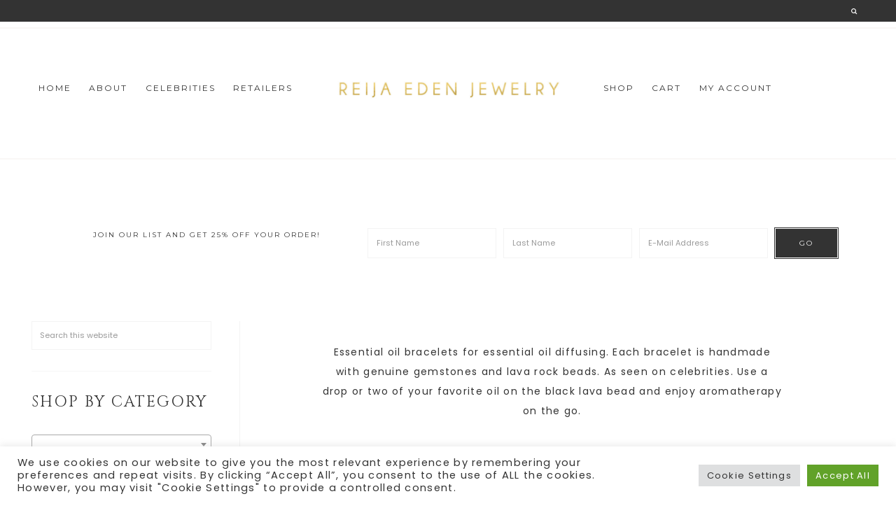

--- FILE ---
content_type: text/html; charset=UTF-8
request_url: https://www.redenjewelry.com/product-category/essential-oil-bracelets/
body_size: 23427
content:
<!DOCTYPE html>
<html dir="ltr" lang="en-US" prefix="og: https://ogp.me/ns#">
<head >
<meta charset="UTF-8" />
<meta name="viewport" content="width=device-width, initial-scale=1" />
<meta http-equiv="X-UA-Compatible" content="IE=edge" /><meta name="viewport" content="width=device-width, initial-scale=1"><title>ESSENTIAL OIL BRACELETS | Reija Eden Jewelry</title>
	<style>img:is([sizes="auto" i], [sizes^="auto," i]) { contain-intrinsic-size: 3000px 1500px }</style>
	
		<!-- All in One SEO 4.9.3 - aioseo.com -->
	<meta name="description" content="Essential oil bracelets for essential oil diffusing. Each bracelet is handmade with genuine gemstones and lava rock beads. As seen on celebrities. Use a drop or two of your favorite oil on the black lava bead and enjoy aromatherapy on the go." />
	<meta name="robots" content="max-snippet:-1, max-image-preview:large, max-video-preview:-1" />
	<meta name="google-site-verification" content="QnLBHsg84y7ImoSeInm-0yEbjq79eiuvyMScrpP9PG4" />
	<link rel="canonical" href="https://www.redenjewelry.com/product-category/essential-oil-bracelets/" />
	<link rel="next" href="https://www.redenjewelry.com/product-category/essential-oil-bracelets/page/2/" />
	<meta name="generator" content="All in One SEO (AIOSEO) 4.9.3" />
		<script type="application/ld+json" class="aioseo-schema">
			{"@context":"https:\/\/schema.org","@graph":[{"@type":"BreadcrumbList","@id":"https:\/\/www.redenjewelry.com\/product-category\/essential-oil-bracelets\/#breadcrumblist","itemListElement":[{"@type":"ListItem","@id":"https:\/\/www.redenjewelry.com#listItem","position":1,"name":"Home","item":"https:\/\/www.redenjewelry.com","nextItem":{"@type":"ListItem","@id":"https:\/\/www.redenjewelry.com\/shop\/#listItem","name":"Shop"}},{"@type":"ListItem","@id":"https:\/\/www.redenjewelry.com\/shop\/#listItem","position":2,"name":"Shop","item":"https:\/\/www.redenjewelry.com\/shop\/","nextItem":{"@type":"ListItem","@id":"https:\/\/www.redenjewelry.com\/product-category\/essential-oil-bracelets\/#listItem","name":"ESSENTIAL OIL BRACELETS"},"previousItem":{"@type":"ListItem","@id":"https:\/\/www.redenjewelry.com#listItem","name":"Home"}},{"@type":"ListItem","@id":"https:\/\/www.redenjewelry.com\/product-category\/essential-oil-bracelets\/#listItem","position":3,"name":"ESSENTIAL OIL BRACELETS","previousItem":{"@type":"ListItem","@id":"https:\/\/www.redenjewelry.com\/shop\/#listItem","name":"Shop"}}]},{"@type":"CollectionPage","@id":"https:\/\/www.redenjewelry.com\/product-category\/essential-oil-bracelets\/#collectionpage","url":"https:\/\/www.redenjewelry.com\/product-category\/essential-oil-bracelets\/","name":"ESSENTIAL OIL BRACELETS | Reija Eden Jewelry","description":"Essential oil bracelets for essential oil diffusing. Each bracelet is handmade with genuine gemstones and lava rock beads. As seen on celebrities. Use a drop or two of your favorite oil on the black lava bead and enjoy aromatherapy on the go.","inLanguage":"en-US","isPartOf":{"@id":"https:\/\/www.redenjewelry.com\/#website"},"breadcrumb":{"@id":"https:\/\/www.redenjewelry.com\/product-category\/essential-oil-bracelets\/#breadcrumblist"}},{"@type":"Organization","@id":"https:\/\/www.redenjewelry.com\/#organization","name":"Reija Eden Jewelry","description":"handmade designer jewelry","url":"https:\/\/www.redenjewelry.com\/","logo":{"@type":"ImageObject","url":"https:\/\/www.redenjewelry.com\/wp-content\/uploads\/2017\/10\/home-badge.png","@id":"https:\/\/www.redenjewelry.com\/product-category\/essential-oil-bracelets\/#organizationLogo","width":400,"height":400},"image":{"@id":"https:\/\/www.redenjewelry.com\/product-category\/essential-oil-bracelets\/#organizationLogo"},"sameAs":["http:\/\/www.instagram.com\/redenjewelry","http:\/\/www.pinterest.com\/redenjewelry"]},{"@type":"WebSite","@id":"https:\/\/www.redenjewelry.com\/#website","url":"https:\/\/www.redenjewelry.com\/","name":"Reija Eden Jewelry","description":"handmade designer jewelry","inLanguage":"en-US","publisher":{"@id":"https:\/\/www.redenjewelry.com\/#organization"}}]}
		</script>
		<!-- All in One SEO -->

<script>window._wca = window._wca || [];</script>
<link rel='dns-prefetch' href='//stats.wp.com' />
<link rel='dns-prefetch' href='//fonts.googleapis.com' />
<link rel='dns-prefetch' href='//code.ionicframework.com' />
<link rel='dns-prefetch' href='//maxcdn.bootstrapcdn.com' />
<link rel="alternate" type="application/rss+xml" title="Reija Eden Jewelry &raquo; Feed" href="https://www.redenjewelry.com/feed/" />
<link rel="alternate" type="application/rss+xml" title="Reija Eden Jewelry &raquo; Comments Feed" href="https://www.redenjewelry.com/comments/feed/" />
<link rel="alternate" type="application/rss+xml" title="Reija Eden Jewelry &raquo; ESSENTIAL OIL BRACELETS Category Feed" href="https://www.redenjewelry.com/product-category/essential-oil-bracelets/feed/" />
<script type="text/javascript">
/* <![CDATA[ */
window._wpemojiSettings = {"baseUrl":"https:\/\/s.w.org\/images\/core\/emoji\/16.0.1\/72x72\/","ext":".png","svgUrl":"https:\/\/s.w.org\/images\/core\/emoji\/16.0.1\/svg\/","svgExt":".svg","source":{"concatemoji":"https:\/\/www.redenjewelry.com\/wp-includes\/js\/wp-emoji-release.min.js?ver=2506e813c037b1c325ef1a48b5cd8ead"}};
/*! This file is auto-generated */
!function(s,n){var o,i,e;function c(e){try{var t={supportTests:e,timestamp:(new Date).valueOf()};sessionStorage.setItem(o,JSON.stringify(t))}catch(e){}}function p(e,t,n){e.clearRect(0,0,e.canvas.width,e.canvas.height),e.fillText(t,0,0);var t=new Uint32Array(e.getImageData(0,0,e.canvas.width,e.canvas.height).data),a=(e.clearRect(0,0,e.canvas.width,e.canvas.height),e.fillText(n,0,0),new Uint32Array(e.getImageData(0,0,e.canvas.width,e.canvas.height).data));return t.every(function(e,t){return e===a[t]})}function u(e,t){e.clearRect(0,0,e.canvas.width,e.canvas.height),e.fillText(t,0,0);for(var n=e.getImageData(16,16,1,1),a=0;a<n.data.length;a++)if(0!==n.data[a])return!1;return!0}function f(e,t,n,a){switch(t){case"flag":return n(e,"\ud83c\udff3\ufe0f\u200d\u26a7\ufe0f","\ud83c\udff3\ufe0f\u200b\u26a7\ufe0f")?!1:!n(e,"\ud83c\udde8\ud83c\uddf6","\ud83c\udde8\u200b\ud83c\uddf6")&&!n(e,"\ud83c\udff4\udb40\udc67\udb40\udc62\udb40\udc65\udb40\udc6e\udb40\udc67\udb40\udc7f","\ud83c\udff4\u200b\udb40\udc67\u200b\udb40\udc62\u200b\udb40\udc65\u200b\udb40\udc6e\u200b\udb40\udc67\u200b\udb40\udc7f");case"emoji":return!a(e,"\ud83e\udedf")}return!1}function g(e,t,n,a){var r="undefined"!=typeof WorkerGlobalScope&&self instanceof WorkerGlobalScope?new OffscreenCanvas(300,150):s.createElement("canvas"),o=r.getContext("2d",{willReadFrequently:!0}),i=(o.textBaseline="top",o.font="600 32px Arial",{});return e.forEach(function(e){i[e]=t(o,e,n,a)}),i}function t(e){var t=s.createElement("script");t.src=e,t.defer=!0,s.head.appendChild(t)}"undefined"!=typeof Promise&&(o="wpEmojiSettingsSupports",i=["flag","emoji"],n.supports={everything:!0,everythingExceptFlag:!0},e=new Promise(function(e){s.addEventListener("DOMContentLoaded",e,{once:!0})}),new Promise(function(t){var n=function(){try{var e=JSON.parse(sessionStorage.getItem(o));if("object"==typeof e&&"number"==typeof e.timestamp&&(new Date).valueOf()<e.timestamp+604800&&"object"==typeof e.supportTests)return e.supportTests}catch(e){}return null}();if(!n){if("undefined"!=typeof Worker&&"undefined"!=typeof OffscreenCanvas&&"undefined"!=typeof URL&&URL.createObjectURL&&"undefined"!=typeof Blob)try{var e="postMessage("+g.toString()+"("+[JSON.stringify(i),f.toString(),p.toString(),u.toString()].join(",")+"));",a=new Blob([e],{type:"text/javascript"}),r=new Worker(URL.createObjectURL(a),{name:"wpTestEmojiSupports"});return void(r.onmessage=function(e){c(n=e.data),r.terminate(),t(n)})}catch(e){}c(n=g(i,f,p,u))}t(n)}).then(function(e){for(var t in e)n.supports[t]=e[t],n.supports.everything=n.supports.everything&&n.supports[t],"flag"!==t&&(n.supports.everythingExceptFlag=n.supports.everythingExceptFlag&&n.supports[t]);n.supports.everythingExceptFlag=n.supports.everythingExceptFlag&&!n.supports.flag,n.DOMReady=!1,n.readyCallback=function(){n.DOMReady=!0}}).then(function(){return e}).then(function(){var e;n.supports.everything||(n.readyCallback(),(e=n.source||{}).concatemoji?t(e.concatemoji):e.wpemoji&&e.twemoji&&(t(e.twemoji),t(e.wpemoji)))}))}((window,document),window._wpemojiSettings);
/* ]]> */
</script>
<link rel='stylesheet' id='sbi_styles-css' href='https://www.redenjewelry.com/wp-content/plugins/instagram-feed/css/sbi-styles.min.css?ver=6.10.0' type='text/css' media='all' />
<link rel='stylesheet' id='hello-foxy-css' href='https://www.redenjewelry.com/wp-content/themes/hello_foxy/style.css?ver=1.1.1' type='text/css' media='all' />
<style id='wp-emoji-styles-inline-css' type='text/css'>

	img.wp-smiley, img.emoji {
		display: inline !important;
		border: none !important;
		box-shadow: none !important;
		height: 1em !important;
		width: 1em !important;
		margin: 0 0.07em !important;
		vertical-align: -0.1em !important;
		background: none !important;
		padding: 0 !important;
	}
</style>
<link rel='stylesheet' id='wp-block-library-css' href='https://www.redenjewelry.com/wp-includes/css/dist/block-library/style.min.css?ver=2506e813c037b1c325ef1a48b5cd8ead' type='text/css' media='all' />
<style id='classic-theme-styles-inline-css' type='text/css'>
/*! This file is auto-generated */
.wp-block-button__link{color:#fff;background-color:#32373c;border-radius:9999px;box-shadow:none;text-decoration:none;padding:calc(.667em + 2px) calc(1.333em + 2px);font-size:1.125em}.wp-block-file__button{background:#32373c;color:#fff;text-decoration:none}
</style>
<link rel='stylesheet' id='aioseo/css/src/vue/standalone/blocks/table-of-contents/global.scss-css' href='https://www.redenjewelry.com/wp-content/plugins/all-in-one-seo-pack/dist/Lite/assets/css/table-of-contents/global.e90f6d47.css?ver=4.9.3' type='text/css' media='all' />
<link rel='stylesheet' id='mediaelement-css' href='https://www.redenjewelry.com/wp-includes/js/mediaelement/mediaelementplayer-legacy.min.css?ver=4.2.17' type='text/css' media='all' />
<link rel='stylesheet' id='wp-mediaelement-css' href='https://www.redenjewelry.com/wp-includes/js/mediaelement/wp-mediaelement.min.css?ver=2506e813c037b1c325ef1a48b5cd8ead' type='text/css' media='all' />
<style id='jetpack-sharing-buttons-style-inline-css' type='text/css'>
.jetpack-sharing-buttons__services-list{display:flex;flex-direction:row;flex-wrap:wrap;gap:0;list-style-type:none;margin:5px;padding:0}.jetpack-sharing-buttons__services-list.has-small-icon-size{font-size:12px}.jetpack-sharing-buttons__services-list.has-normal-icon-size{font-size:16px}.jetpack-sharing-buttons__services-list.has-large-icon-size{font-size:24px}.jetpack-sharing-buttons__services-list.has-huge-icon-size{font-size:36px}@media print{.jetpack-sharing-buttons__services-list{display:none!important}}.editor-styles-wrapper .wp-block-jetpack-sharing-buttons{gap:0;padding-inline-start:0}ul.jetpack-sharing-buttons__services-list.has-background{padding:1.25em 2.375em}
</style>
<link rel='stylesheet' id='amazon-payments-advanced-blocks-log-out-banner-css' href='https://www.redenjewelry.com/wp-content/plugins/woocommerce-gateway-amazon-payments-advanced/build/js/blocks/log-out-banner/style-index.css?ver=7b7a8388c5cd363f116c' type='text/css' media='all' />
<style id='global-styles-inline-css' type='text/css'>
:root{--wp--preset--aspect-ratio--square: 1;--wp--preset--aspect-ratio--4-3: 4/3;--wp--preset--aspect-ratio--3-4: 3/4;--wp--preset--aspect-ratio--3-2: 3/2;--wp--preset--aspect-ratio--2-3: 2/3;--wp--preset--aspect-ratio--16-9: 16/9;--wp--preset--aspect-ratio--9-16: 9/16;--wp--preset--color--black: #000000;--wp--preset--color--cyan-bluish-gray: #abb8c3;--wp--preset--color--white: #ffffff;--wp--preset--color--pale-pink: #f78da7;--wp--preset--color--vivid-red: #cf2e2e;--wp--preset--color--luminous-vivid-orange: #ff6900;--wp--preset--color--luminous-vivid-amber: #fcb900;--wp--preset--color--light-green-cyan: #7bdcb5;--wp--preset--color--vivid-green-cyan: #00d084;--wp--preset--color--pale-cyan-blue: #8ed1fc;--wp--preset--color--vivid-cyan-blue: #0693e3;--wp--preset--color--vivid-purple: #9b51e0;--wp--preset--gradient--vivid-cyan-blue-to-vivid-purple: linear-gradient(135deg,rgba(6,147,227,1) 0%,rgb(155,81,224) 100%);--wp--preset--gradient--light-green-cyan-to-vivid-green-cyan: linear-gradient(135deg,rgb(122,220,180) 0%,rgb(0,208,130) 100%);--wp--preset--gradient--luminous-vivid-amber-to-luminous-vivid-orange: linear-gradient(135deg,rgba(252,185,0,1) 0%,rgba(255,105,0,1) 100%);--wp--preset--gradient--luminous-vivid-orange-to-vivid-red: linear-gradient(135deg,rgba(255,105,0,1) 0%,rgb(207,46,46) 100%);--wp--preset--gradient--very-light-gray-to-cyan-bluish-gray: linear-gradient(135deg,rgb(238,238,238) 0%,rgb(169,184,195) 100%);--wp--preset--gradient--cool-to-warm-spectrum: linear-gradient(135deg,rgb(74,234,220) 0%,rgb(151,120,209) 20%,rgb(207,42,186) 40%,rgb(238,44,130) 60%,rgb(251,105,98) 80%,rgb(254,248,76) 100%);--wp--preset--gradient--blush-light-purple: linear-gradient(135deg,rgb(255,206,236) 0%,rgb(152,150,240) 100%);--wp--preset--gradient--blush-bordeaux: linear-gradient(135deg,rgb(254,205,165) 0%,rgb(254,45,45) 50%,rgb(107,0,62) 100%);--wp--preset--gradient--luminous-dusk: linear-gradient(135deg,rgb(255,203,112) 0%,rgb(199,81,192) 50%,rgb(65,88,208) 100%);--wp--preset--gradient--pale-ocean: linear-gradient(135deg,rgb(255,245,203) 0%,rgb(182,227,212) 50%,rgb(51,167,181) 100%);--wp--preset--gradient--electric-grass: linear-gradient(135deg,rgb(202,248,128) 0%,rgb(113,206,126) 100%);--wp--preset--gradient--midnight: linear-gradient(135deg,rgb(2,3,129) 0%,rgb(40,116,252) 100%);--wp--preset--font-size--small: 13px;--wp--preset--font-size--medium: 20px;--wp--preset--font-size--large: 36px;--wp--preset--font-size--x-large: 42px;--wp--preset--spacing--20: 0.44rem;--wp--preset--spacing--30: 0.67rem;--wp--preset--spacing--40: 1rem;--wp--preset--spacing--50: 1.5rem;--wp--preset--spacing--60: 2.25rem;--wp--preset--spacing--70: 3.38rem;--wp--preset--spacing--80: 5.06rem;--wp--preset--shadow--natural: 6px 6px 9px rgba(0, 0, 0, 0.2);--wp--preset--shadow--deep: 12px 12px 50px rgba(0, 0, 0, 0.4);--wp--preset--shadow--sharp: 6px 6px 0px rgba(0, 0, 0, 0.2);--wp--preset--shadow--outlined: 6px 6px 0px -3px rgba(255, 255, 255, 1), 6px 6px rgba(0, 0, 0, 1);--wp--preset--shadow--crisp: 6px 6px 0px rgba(0, 0, 0, 1);}:where(.is-layout-flex){gap: 0.5em;}:where(.is-layout-grid){gap: 0.5em;}body .is-layout-flex{display: flex;}.is-layout-flex{flex-wrap: wrap;align-items: center;}.is-layout-flex > :is(*, div){margin: 0;}body .is-layout-grid{display: grid;}.is-layout-grid > :is(*, div){margin: 0;}:where(.wp-block-columns.is-layout-flex){gap: 2em;}:where(.wp-block-columns.is-layout-grid){gap: 2em;}:where(.wp-block-post-template.is-layout-flex){gap: 1.25em;}:where(.wp-block-post-template.is-layout-grid){gap: 1.25em;}.has-black-color{color: var(--wp--preset--color--black) !important;}.has-cyan-bluish-gray-color{color: var(--wp--preset--color--cyan-bluish-gray) !important;}.has-white-color{color: var(--wp--preset--color--white) !important;}.has-pale-pink-color{color: var(--wp--preset--color--pale-pink) !important;}.has-vivid-red-color{color: var(--wp--preset--color--vivid-red) !important;}.has-luminous-vivid-orange-color{color: var(--wp--preset--color--luminous-vivid-orange) !important;}.has-luminous-vivid-amber-color{color: var(--wp--preset--color--luminous-vivid-amber) !important;}.has-light-green-cyan-color{color: var(--wp--preset--color--light-green-cyan) !important;}.has-vivid-green-cyan-color{color: var(--wp--preset--color--vivid-green-cyan) !important;}.has-pale-cyan-blue-color{color: var(--wp--preset--color--pale-cyan-blue) !important;}.has-vivid-cyan-blue-color{color: var(--wp--preset--color--vivid-cyan-blue) !important;}.has-vivid-purple-color{color: var(--wp--preset--color--vivid-purple) !important;}.has-black-background-color{background-color: var(--wp--preset--color--black) !important;}.has-cyan-bluish-gray-background-color{background-color: var(--wp--preset--color--cyan-bluish-gray) !important;}.has-white-background-color{background-color: var(--wp--preset--color--white) !important;}.has-pale-pink-background-color{background-color: var(--wp--preset--color--pale-pink) !important;}.has-vivid-red-background-color{background-color: var(--wp--preset--color--vivid-red) !important;}.has-luminous-vivid-orange-background-color{background-color: var(--wp--preset--color--luminous-vivid-orange) !important;}.has-luminous-vivid-amber-background-color{background-color: var(--wp--preset--color--luminous-vivid-amber) !important;}.has-light-green-cyan-background-color{background-color: var(--wp--preset--color--light-green-cyan) !important;}.has-vivid-green-cyan-background-color{background-color: var(--wp--preset--color--vivid-green-cyan) !important;}.has-pale-cyan-blue-background-color{background-color: var(--wp--preset--color--pale-cyan-blue) !important;}.has-vivid-cyan-blue-background-color{background-color: var(--wp--preset--color--vivid-cyan-blue) !important;}.has-vivid-purple-background-color{background-color: var(--wp--preset--color--vivid-purple) !important;}.has-black-border-color{border-color: var(--wp--preset--color--black) !important;}.has-cyan-bluish-gray-border-color{border-color: var(--wp--preset--color--cyan-bluish-gray) !important;}.has-white-border-color{border-color: var(--wp--preset--color--white) !important;}.has-pale-pink-border-color{border-color: var(--wp--preset--color--pale-pink) !important;}.has-vivid-red-border-color{border-color: var(--wp--preset--color--vivid-red) !important;}.has-luminous-vivid-orange-border-color{border-color: var(--wp--preset--color--luminous-vivid-orange) !important;}.has-luminous-vivid-amber-border-color{border-color: var(--wp--preset--color--luminous-vivid-amber) !important;}.has-light-green-cyan-border-color{border-color: var(--wp--preset--color--light-green-cyan) !important;}.has-vivid-green-cyan-border-color{border-color: var(--wp--preset--color--vivid-green-cyan) !important;}.has-pale-cyan-blue-border-color{border-color: var(--wp--preset--color--pale-cyan-blue) !important;}.has-vivid-cyan-blue-border-color{border-color: var(--wp--preset--color--vivid-cyan-blue) !important;}.has-vivid-purple-border-color{border-color: var(--wp--preset--color--vivid-purple) !important;}.has-vivid-cyan-blue-to-vivid-purple-gradient-background{background: var(--wp--preset--gradient--vivid-cyan-blue-to-vivid-purple) !important;}.has-light-green-cyan-to-vivid-green-cyan-gradient-background{background: var(--wp--preset--gradient--light-green-cyan-to-vivid-green-cyan) !important;}.has-luminous-vivid-amber-to-luminous-vivid-orange-gradient-background{background: var(--wp--preset--gradient--luminous-vivid-amber-to-luminous-vivid-orange) !important;}.has-luminous-vivid-orange-to-vivid-red-gradient-background{background: var(--wp--preset--gradient--luminous-vivid-orange-to-vivid-red) !important;}.has-very-light-gray-to-cyan-bluish-gray-gradient-background{background: var(--wp--preset--gradient--very-light-gray-to-cyan-bluish-gray) !important;}.has-cool-to-warm-spectrum-gradient-background{background: var(--wp--preset--gradient--cool-to-warm-spectrum) !important;}.has-blush-light-purple-gradient-background{background: var(--wp--preset--gradient--blush-light-purple) !important;}.has-blush-bordeaux-gradient-background{background: var(--wp--preset--gradient--blush-bordeaux) !important;}.has-luminous-dusk-gradient-background{background: var(--wp--preset--gradient--luminous-dusk) !important;}.has-pale-ocean-gradient-background{background: var(--wp--preset--gradient--pale-ocean) !important;}.has-electric-grass-gradient-background{background: var(--wp--preset--gradient--electric-grass) !important;}.has-midnight-gradient-background{background: var(--wp--preset--gradient--midnight) !important;}.has-small-font-size{font-size: var(--wp--preset--font-size--small) !important;}.has-medium-font-size{font-size: var(--wp--preset--font-size--medium) !important;}.has-large-font-size{font-size: var(--wp--preset--font-size--large) !important;}.has-x-large-font-size{font-size: var(--wp--preset--font-size--x-large) !important;}
:where(.wp-block-post-template.is-layout-flex){gap: 1.25em;}:where(.wp-block-post-template.is-layout-grid){gap: 1.25em;}
:where(.wp-block-columns.is-layout-flex){gap: 2em;}:where(.wp-block-columns.is-layout-grid){gap: 2em;}
:root :where(.wp-block-pullquote){font-size: 1.5em;line-height: 1.6;}
</style>
<link rel='stylesheet' id='typed-cursor-css' href='https://www.redenjewelry.com/wp-content/plugins/animated-typing-effect/assets/css/cursor.css?ver=2506e813c037b1c325ef1a48b5cd8ead' type='text/css' media='all' />
<link rel='stylesheet' id='contact-form-7-css' href='https://www.redenjewelry.com/wp-content/plugins/contact-form-7/includes/css/styles.css?ver=6.1.4' type='text/css' media='all' />
<link rel='stylesheet' id='cookie-law-info-css' href='https://www.redenjewelry.com/wp-content/plugins/cookie-law-info/legacy/public/css/cookie-law-info-public.css?ver=3.3.9.1' type='text/css' media='all' />
<link rel='stylesheet' id='cookie-law-info-gdpr-css' href='https://www.redenjewelry.com/wp-content/plugins/cookie-law-info/legacy/public/css/cookie-law-info-gdpr.css?ver=3.3.9.1' type='text/css' media='all' />
<link rel='stylesheet' id='popupally-pro-style-css' href='https://www.redenjewelry.com/wp-content/popupally-pro-scripts/1-popupally-pro-style.css?ver=3.2.2.59' type='text/css' media='all' />
<link rel='stylesheet' id='wpmenucart-icons-css' href='https://www.redenjewelry.com/wp-content/plugins/woocommerce-menu-bar-cart/assets/css/wpmenucart-icons.min.css?ver=2.14.12' type='text/css' media='all' />
<style id='wpmenucart-icons-inline-css' type='text/css'>
@font-face{font-family:WPMenuCart;src:url(https://www.redenjewelry.com/wp-content/plugins/woocommerce-menu-bar-cart/assets/fonts/WPMenuCart.eot);src:url(https://www.redenjewelry.com/wp-content/plugins/woocommerce-menu-bar-cart/assets/fonts/WPMenuCart.eot?#iefix) format('embedded-opentype'),url(https://www.redenjewelry.com/wp-content/plugins/woocommerce-menu-bar-cart/assets/fonts/WPMenuCart.woff2) format('woff2'),url(https://www.redenjewelry.com/wp-content/plugins/woocommerce-menu-bar-cart/assets/fonts/WPMenuCart.woff) format('woff'),url(https://www.redenjewelry.com/wp-content/plugins/woocommerce-menu-bar-cart/assets/fonts/WPMenuCart.ttf) format('truetype'),url(https://www.redenjewelry.com/wp-content/plugins/woocommerce-menu-bar-cart/assets/fonts/WPMenuCart.svg#WPMenuCart) format('svg');font-weight:400;font-style:normal;font-display:swap}
</style>
<link rel='stylesheet' id='wpmenucart-css' href='https://www.redenjewelry.com/wp-content/plugins/woocommerce-menu-bar-cart/assets/css/wpmenucart-main.min.css?ver=2.14.12' type='text/css' media='all' />
<link rel='stylesheet' id='woocommerce-layout-css' href='https://www.redenjewelry.com/wp-content/plugins/woocommerce/assets/css/woocommerce-layout.css?ver=10.3.7' type='text/css' media='all' />
<style id='woocommerce-layout-inline-css' type='text/css'>

	.infinite-scroll .woocommerce-pagination {
		display: none;
	}
</style>
<link rel='stylesheet' id='woocommerce-smallscreen-css' href='https://www.redenjewelry.com/wp-content/plugins/woocommerce/assets/css/woocommerce-smallscreen.css?ver=10.3.7' type='text/css' media='only screen and (max-width: 768px)' />
<link rel='stylesheet' id='woocommerce-general-css' href='https://www.redenjewelry.com/wp-content/plugins/woocommerce/assets/css/woocommerce.css?ver=10.3.7' type='text/css' media='all' />
<style id='woocommerce-inline-inline-css' type='text/css'>
.woocommerce form .form-row .required { visibility: visible; }
</style>
<link rel='stylesheet' id='brands-styles-css' href='https://www.redenjewelry.com/wp-content/plugins/woocommerce/assets/css/brands.css?ver=10.3.7' type='text/css' media='all' />
<link rel='stylesheet' id='hyd-google-fonts-css' href='//fonts.googleapis.com/css?family=Montserrat%3A400%2C700%7CCinzel%7CPoppins&#038;ver=2506e813c037b1c325ef1a48b5cd8ead' type='text/css' media='all' />
<link rel='stylesheet' id='ionicons-css' href='//code.ionicframework.com/ionicons/2.0.1/css/ionicons.min.css?ver=2506e813c037b1c325ef1a48b5cd8ead' type='text/css' media='all' />
<link rel='stylesheet' id='font-awesome-css' href='//maxcdn.bootstrapcdn.com/font-awesome/latest/css/font-awesome.min.css?ver=2506e813c037b1c325ef1a48b5cd8ead' type='text/css' media='all' />
<script type="text/javascript" src="https://www.redenjewelry.com/wp-includes/js/jquery/jquery.min.js?ver=3.7.1" id="jquery-core-js"></script>
<script type="text/javascript" src="https://www.redenjewelry.com/wp-includes/js/jquery/jquery-migrate.min.js?ver=3.4.1" id="jquery-migrate-js"></script>
<script type="text/javascript" id="cookie-law-info-js-extra">
/* <![CDATA[ */
var Cli_Data = {"nn_cookie_ids":[],"cookielist":[],"non_necessary_cookies":[],"ccpaEnabled":"","ccpaRegionBased":"","ccpaBarEnabled":"","strictlyEnabled":["necessary","obligatoire"],"ccpaType":"gdpr","js_blocking":"1","custom_integration":"","triggerDomRefresh":"","secure_cookies":""};
var cli_cookiebar_settings = {"animate_speed_hide":"500","animate_speed_show":"500","background":"#FFF","border":"#b1a6a6c2","border_on":"","button_1_button_colour":"#61a229","button_1_button_hover":"#4e8221","button_1_link_colour":"#fff","button_1_as_button":"1","button_1_new_win":"","button_2_button_colour":"#333","button_2_button_hover":"#292929","button_2_link_colour":"#444","button_2_as_button":"","button_2_hidebar":"","button_3_button_colour":"#dedfe0","button_3_button_hover":"#b2b2b3","button_3_link_colour":"#333333","button_3_as_button":"1","button_3_new_win":"","button_4_button_colour":"#dedfe0","button_4_button_hover":"#b2b2b3","button_4_link_colour":"#333333","button_4_as_button":"1","button_7_button_colour":"#61a229","button_7_button_hover":"#4e8221","button_7_link_colour":"#fff","button_7_as_button":"1","button_7_new_win":"","font_family":"inherit","header_fix":"","notify_animate_hide":"1","notify_animate_show":"","notify_div_id":"#cookie-law-info-bar","notify_position_horizontal":"right","notify_position_vertical":"bottom","scroll_close":"","scroll_close_reload":"","accept_close_reload":"","reject_close_reload":"","showagain_tab":"","showagain_background":"#fff","showagain_border":"#000","showagain_div_id":"#cookie-law-info-again","showagain_x_position":"100px","text":"#333333","show_once_yn":"","show_once":"10000","logging_on":"","as_popup":"","popup_overlay":"1","bar_heading_text":"","cookie_bar_as":"banner","popup_showagain_position":"bottom-right","widget_position":"left"};
var log_object = {"ajax_url":"https:\/\/www.redenjewelry.com\/wp-admin\/admin-ajax.php"};
/* ]]> */
</script>
<script type="text/javascript" src="https://www.redenjewelry.com/wp-content/plugins/cookie-law-info/legacy/public/js/cookie-law-info-public.js?ver=3.3.9.1" id="cookie-law-info-js"></script>
<script type="text/javascript" id="popupally-pro-check-source-js-extra">
/* <![CDATA[ */
var popupally_pro_check_source_object = {"utm_mapping":{"popupally-cookie-1":""}};
/* ]]> */
</script>
<script type="text/javascript" src="https://www.redenjewelry.com/wp-content/plugins/popupally-pro/resource/frontend/check-source.min.js?ver=3.2.2" id="popupally-pro-check-source-js"></script>
<script type="text/javascript" src="https://www.redenjewelry.com/wp-content/popupally-pro-scripts/1-popupally-pro-code.js?ver=3.2.2.59" id="popupally-pro-code-script-js"></script>
<script type="text/javascript" id="popupally-pro-action-script-js-extra">
/* <![CDATA[ */
var popupally_pro_action_object = {"ajax_url":"https:\/\/www.redenjewelry.com\/wp-admin\/admin-ajax.php","submit_nonce":"c115874fb4","val_nonce":"866cffe1d3","popup_param":{"1":{"id":1,"enable-scroll-popup":"true","scroll-percent":80,"scroll-trigger":"","cookie-duration":3,"priority":0,"fade-in":"0","select-signup-type-popup":"thank-you","select-popup-after-popup":"0","select-signup-type-embed":"thank-you","select-popup-after-embed":"0","select-popup-embed-after-embed":"0","select-existing-subscribers-embed":"always","disable-mobile":"false","disable-desktop":"false","disable-logged-in":"false","select-animation":"fade","popup-selector":"#popup-box-pro-gfcr-1","embedded-popup-selector":"#popup-embedded-box-pro-gfcr-1","popup-class":"popupally-pro-opened-pro-gfcr-1","cookie-name":"popupally-cookie-1","close-trigger":".popup-click-close-trigger-1","test":1}},"split_test":{"active":[],"variates":[]},"disable_track":"false"};
/* ]]> */
</script>
<script type="text/javascript" src="https://www.redenjewelry.com/wp-content/plugins/popupally-pro/resource/frontend/popup.min.js?ver=3.2.2" id="popupally-pro-action-script-js"></script>
<script type="text/javascript" src="https://www.redenjewelry.com/wp-content/plugins/woocommerce/assets/js/jquery-blockui/jquery.blockUI.min.js?ver=2.7.0-wc.10.3.7" id="wc-jquery-blockui-js" defer="defer" data-wp-strategy="defer"></script>
<script type="text/javascript" id="wc-add-to-cart-js-extra">
/* <![CDATA[ */
var wc_add_to_cart_params = {"ajax_url":"\/wp-admin\/admin-ajax.php","wc_ajax_url":"\/?wc-ajax=%%endpoint%%","i18n_view_cart":"View cart","cart_url":"https:\/\/www.redenjewelry.com\/cart\/","is_cart":"","cart_redirect_after_add":"no"};
/* ]]> */
</script>
<script type="text/javascript" src="https://www.redenjewelry.com/wp-content/plugins/woocommerce/assets/js/frontend/add-to-cart.min.js?ver=10.3.7" id="wc-add-to-cart-js" defer="defer" data-wp-strategy="defer"></script>
<script type="text/javascript" src="https://www.redenjewelry.com/wp-content/plugins/woocommerce/assets/js/js-cookie/js.cookie.min.js?ver=2.1.4-wc.10.3.7" id="wc-js-cookie-js" defer="defer" data-wp-strategy="defer"></script>
<script type="text/javascript" id="woocommerce-js-extra">
/* <![CDATA[ */
var woocommerce_params = {"ajax_url":"\/wp-admin\/admin-ajax.php","wc_ajax_url":"\/?wc-ajax=%%endpoint%%","i18n_password_show":"Show password","i18n_password_hide":"Hide password"};
/* ]]> */
</script>
<script type="text/javascript" src="https://www.redenjewelry.com/wp-content/plugins/woocommerce/assets/js/frontend/woocommerce.min.js?ver=10.3.7" id="woocommerce-js" defer="defer" data-wp-strategy="defer"></script>
<script type="text/javascript" id="WCPAY_ASSETS-js-extra">
/* <![CDATA[ */
var wcpayAssets = {"url":"https:\/\/www.redenjewelry.com\/wp-content\/plugins\/woocommerce-payments\/dist\/"};
/* ]]> */
</script>
<script type="text/javascript" src="https://www.redenjewelry.com/wp-content/themes/hello_foxy/js/nav.js?ver=1.0.0" id="global-script-js"></script>
<script type="text/javascript" src="https://stats.wp.com/s-202604.js" id="woocommerce-analytics-js" defer="defer" data-wp-strategy="defer"></script>
<link rel="https://api.w.org/" href="https://www.redenjewelry.com/wp-json/" /><link rel="alternate" title="JSON" type="application/json" href="https://www.redenjewelry.com/wp-json/wp/v2/product_cat/1403" /><link rel="EditURI" type="application/rsd+xml" title="RSD" href="https://www.redenjewelry.com/xmlrpc.php?rsd" />

	<style>img#wpstats{display:none}</style>
		<meta name=\\\\\\\\\\\\\\\"google-site-verification\\\\\\\\\\\\\\\" content=\\\\\\\\\\\\\\\"QnLBHsg84y7ImoSeInm-0yEbjq79eiuvyMScrpP9PG4\\\\\\\\\\\\\\\" />
<meta name=\\\\\\\\\\\\\\\"msvalidate.01\\\\\\\\\\\\\\\" content=\\\\\\\\\\\\\\\"828B4DBE922397B471C74C2882B9451E\\\\\\\\\\\\\\\" /><style type="text/css">.site-title a { background: url(https://www.redenjewelry.com/wp-content/uploads/2019/05/cropped-logo-website1-1.png) no-repeat !important; }</style>
	<noscript><style>.woocommerce-product-gallery{ opacity: 1 !important; }</style></noscript>
	<link rel="icon" href="https://www.redenjewelry.com/wp-content/uploads/2017/03/cropped-apple-icon-152x152-180x180.png" sizes="32x32" />
<link rel="icon" href="https://www.redenjewelry.com/wp-content/uploads/2017/03/cropped-apple-icon-152x152-255x255.png" sizes="192x192" />
<link rel="apple-touch-icon" href="https://www.redenjewelry.com/wp-content/uploads/2017/03/cropped-apple-icon-152x152-180x180.png" />
<meta name="msapplication-TileImage" content="https://www.redenjewelry.com/wp-content/uploads/2017/03/cropped-apple-icon-152x152-300x300.png" />
</head>
<body data-rsssl=1 class="archive tax-product_cat term-essential-oil-bracelets term-1403 wp-theme-genesis wp-child-theme-hello_foxy theme-genesis woocommerce woocommerce-page woocommerce-no-js custom-header header-image sidebar-content genesis-breadcrumbs-hidden genesis-footer-widgets-visible" itemscope itemtype="https://schema.org/WebPage"><a href="#0" class="to-top" title="Back To Top">Top</a><div class="site-container"><div class="small-wrap"><nav class="nav-small"><ul id="menu-social" class="genesis-nav-menu"><aside class="widget-area"></aside><li class="search"><a id="main-nav-search-link" class="icon-search"></a><div class="search-div"><form class="search-form" method="get" action="https://www.redenjewelry.com/" role="search" itemprop="potentialAction" itemscope itemtype="https://schema.org/SearchAction"><input class="search-form-input" type="search" name="s" id="searchform-1" placeholder="Search this website" itemprop="query-input"><input class="search-form-submit" type="submit" value="Search"><meta content="https://www.redenjewelry.com/?s={s}" itemprop="target"></form></div></li></ul></nav></div><header class="site-header" itemscope itemtype="https://schema.org/WPHeader"><div class="wrap"><div class="title-area"><p class="site-title" itemprop="headline"><a href="https://www.redenjewelry.com/">Reija Eden Jewelry</a></p><p class="site-description" itemprop="description">handmade designer jewelry</p></div></div></header><div class="navigation-container"><nav class="nav-primary" aria-label="Main" itemscope itemtype="https://schema.org/SiteNavigationElement"><div class="wrap"><ul id="menu-primary-navigation-2" class="menu genesis-nav-menu menu-primary"><li id="menu-item-6117" class="menu-item menu-item-type-custom menu-item-object-custom menu-item-home menu-item-6117"><a href="https://www.redenjewelry.com" itemprop="url"><span class="sub"></span><span itemprop="name">Home</span></a></li>
<li id="menu-item-6158" class="menu-item menu-item-type-post_type menu-item-object-page menu-item-has-children menu-item-6158"><a href="https://www.redenjewelry.com/about/" itemprop="url"><span itemprop="name">About</span></a>
<ul class="sub-menu">
	<li id="menu-item-6162" class="menu-item menu-item-type-post_type menu-item-object-page menu-item-6162"><a href="https://www.redenjewelry.com/about/charities/" itemprop="url"><span itemprop="name">Charities</span></a></li>
	<li id="menu-item-10811" class="menu-item menu-item-type-post_type menu-item-object-page menu-item-10811"><a href="https://www.redenjewelry.com/press-reviews/" itemprop="url"><span itemprop="name">In The News</span></a></li>
	<li id="menu-item-6156" class="menu-item menu-item-type-post_type menu-item-object-page menu-item-6156"><a href="https://www.redenjewelry.com/blog/" itemprop="url"><span itemprop="name">Blog</span></a></li>
	<li id="menu-item-10812" class="menu-item menu-item-type-post_type menu-item-object-page menu-item-10812"><a href="https://www.redenjewelry.com/manifesto/" itemprop="url"><span itemprop="name">Manifesto</span></a></li>
	<li id="menu-item-11189" class="menu-item menu-item-type-post_type menu-item-object-page menu-item-11189"><a href="https://www.redenjewelry.com/contact-us/" itemprop="url"><span itemprop="name">Contact</span></a></li>
</ul>
</li>
<li id="menu-item-6120" class="menu-item menu-item-type-post_type menu-item-object-page menu-item-6120"><a href="https://www.redenjewelry.com/celebrities/" itemprop="url"><span itemprop="name">Celebrities</span></a></li>
<li id="menu-item-6121" class="menu-item menu-item-type-post_type menu-item-object-page menu-item-has-children menu-item-6121"><a href="https://www.redenjewelry.com/retailers/" itemprop="url"><span itemprop="name">Retailers</span></a>
<ul class="sub-menu">
	<li id="menu-item-6173" class="menu-item menu-item-type-post_type menu-item-object-page menu-item-6173"><a href="https://www.redenjewelry.com/wholesale-2/" itemprop="url"><span itemprop="name">Wholesale</span></a></li>
</ul>
</li>
</ul></div></nav><nav class="nav-secondary" aria-label="Secondary" itemscope itemtype="https://schema.org/SiteNavigationElement"><div class="wrap"><ul id="menu-secondary-navigation-2" class="menu genesis-nav-menu menu-secondary"><li id="menu-item-6219" class="menu-item menu-item-type-post_type menu-item-object-page current-menu-ancestor current-menu-parent current_page_parent current_page_ancestor menu-item-has-children menu-item-6219"><a href="https://www.redenjewelry.com/shop/" itemprop="url"><span itemprop="name">Shop</span></a>
<ul class="sub-menu">
	<li id="menu-item-6122" class="menu-item menu-item-type-taxonomy menu-item-object-product_cat menu-item-6122"><a href="https://www.redenjewelry.com/product-category/handmade-bracelets/" itemprop="url"><span itemprop="name">BRACELETS</span></a></li>
	<li id="menu-item-6126" class="menu-item menu-item-type-taxonomy menu-item-object-product_cat current-menu-item menu-item-6126"><a href="https://www.redenjewelry.com/product-category/essential-oil-bracelets/" aria-current="page" itemprop="url"><span itemprop="name">ESSENTIAL OIL BRACELETS</span></a></li>
	<li id="menu-item-6123" class="menu-item menu-item-type-taxonomy menu-item-object-product_cat menu-item-6123"><a href="https://www.redenjewelry.com/product-category/handmade-earrings/" itemprop="url"><span itemprop="name">EARRINGS</span></a></li>
	<li id="menu-item-6124" class="menu-item menu-item-type-taxonomy menu-item-object-product_cat menu-item-6124"><a href="https://www.redenjewelry.com/product-category/handmade-necklaces/" itemprop="url"><span itemprop="name">NECKLACES</span></a></li>
	<li id="menu-item-6125" class="menu-item menu-item-type-taxonomy menu-item-object-product_cat menu-item-6125"><a href="https://www.redenjewelry.com/product-category/sale/" itemprop="url"><span itemprop="name">SALE</span></a></li>
</ul>
</li>
<li id="menu-item-6235" class="menu-item menu-item-type-post_type menu-item-object-page menu-item-has-children menu-item-6235"><a href="https://www.redenjewelry.com/cart/" itemprop="url"><span itemprop="name">Cart</span></a>
<ul class="sub-menu">
	<li id="menu-item-6237" class="menu-item menu-item-type-post_type menu-item-object-page menu-item-6237"><a href="https://www.redenjewelry.com/checkout/" itemprop="url"><span itemprop="name">Checkout</span></a></li>
</ul>
</li>
<li id="menu-item-6236" class="menu-item menu-item-type-post_type menu-item-object-page menu-item-has-children menu-item-6236"><a href="https://www.redenjewelry.com/my-account-2/" itemprop="url"><span itemprop="name">My Account</span></a>
<ul class="sub-menu">
	<li id="menu-item-6238" class="menu-item menu-item-type-post_type menu-item-object-page menu-item-6238"><a href="https://www.redenjewelry.com/my-account-2/logout/" itemprop="url"><span itemprop="name">Logout</span></a></li>
</ul>
</li>
<li class="menu-item menu-item-type-post_type menu-item-object-page menu-item-has-children wpmenucartli wpmenucart-display-left menu-item empty-wpmenucart" id="wpmenucartli"><a class="wpmenucart-contents empty-wpmenucart" style="display:none">&nbsp;</a></li></ul></div></nav></div><div class="site-inner"><div class="content-sidebar-wrap"><div class="widget-above-content widget-area"><div class="wrap"><section id="enews-ext-10" class="widget enews-widget"><div class="widget-wrap"><div class="enews enews-3-fields"><p>Join our list and get 25% off your order!</p>
			<form id="subscribeenews-ext-10" class="enews-form" action="//redenjewelry.us9.list-manage.com/subscribe/post?u=7224604e877096affa843a598&amp;id=6d587adcd1" method="post"
				 target="_blank" 				name="enews-ext-10"
			>
									<input type="text" id="subbox1" class="enews-subbox enews-fname" value="" aria-label="First Name" placeholder="First Name" name="FNAME" />									<input type="text" id="subbox2" class="enews-subbox enews-lname" value="" aria-label="Last Name" placeholder="Last Name" name="LNAME" />				<input type="email" value="" id="subbox" class="enews-email" aria-label="E-Mail Address" placeholder="E-Mail Address" name="EMAIL"
																																			required="required" />
								<input type="submit" value="Go" id="subbutton" class="enews-submit" />
			</form>
		</div></div></section>
</div></div><main class="content"><div class="archive-description taxonomy-archive-description taxonomy-description"><p>Essential oil bracelets for essential oil diffusing. Each bracelet is handmade with genuine gemstones and lava rock beads. As seen on celebrities. Use a drop or two of your favorite oil on the black lava bead and enjoy aromatherapy on the go. </p>
</div><div class="woocommerce-notices-wrapper"></div><div class="ppcp_message_category"></div><p class="woocommerce-result-count" role="alert" aria-relevant="all" data-is-sorted-by="true">
	Showing 1&ndash;12 of 35 results<span class="screen-reader-text">Sorted by latest</span></p>
<form class="woocommerce-ordering" method="get">
		<select
		name="orderby"
		class="orderby"
					aria-label="Shop order"
			>
					<option value="popularity" >Sort by popularity</option>
					<option value="date"  selected='selected'>Sort by latest</option>
					<option value="price" >Sort by price: low to high</option>
					<option value="price-desc" >Sort by price: high to low</option>
			</select>
	<input type="hidden" name="paged" value="1" />
	</form>
<ul class="products columns-3">
<li class="entry has-post-thumbnail product type-product post-5920 status-publish first instock product_cat-handmade-bracelets product_cat-essential-oil-bracelets product_cat-essential-oil-jewelry product_cat-gemstone-jewelry product_cat-jewelry product_cat-new-additions product_tag-african-turquoise-bead-bracelet product_tag-handmade-african-turquoise-lava-bead-bracelet product_tag-handmade-beaded-gemstone-bracelet product_tag-handmade-lava-bead-bracelet product_tag-handmade-turquoise-lava-bead-bracelet taxable shipping-taxable purchasable product-type-simple">
	<a href="https://www.redenjewelry.com/shop/handmade-bracelets/african-turquoise-bracelet/" class="woocommerce-LoopProduct-link woocommerce-loop-product__link"><img width="600" height="600" src="https://www.redenjewelry.com/wp-content/uploads/2018/09/African-turquoise-beaded-bracelet-lava-beads-600x600.jpg" class="attachment-woocommerce_thumbnail size-woocommerce_thumbnail" alt="African turquoise beaded bracelet - lava beads" decoding="async" srcset="https://www.redenjewelry.com/wp-content/uploads/2018/09/African-turquoise-beaded-bracelet-lava-beads-600x600.jpg 600w, https://www.redenjewelry.com/wp-content/uploads/2018/09/African-turquoise-beaded-bracelet-lava-beads-255x255.jpg 255w, https://www.redenjewelry.com/wp-content/uploads/2018/09/African-turquoise-beaded-bracelet-lava-beads-100x100.jpg 100w" sizes="(max-width: 600px) 100vw, 600px" /><h2 class="woocommerce-loop-product__title">African Turquoise Bracelet</h2>
	<span class="price"><span class="woocommerce-Price-amount amount"><bdi><span class="woocommerce-Price-currencySymbol">&#36;</span>69.00</bdi></span></span>
</a><a href="/product-category/essential-oil-bracelets/?add-to-cart=5920" aria-describedby="woocommerce_loop_add_to_cart_link_describedby_5920" data-quantity="1" class="button product_type_simple add_to_cart_button ajax_add_to_cart" data-product_id="5920" data-product_sku="b-g40" aria-label="Add to cart: &ldquo;African Turquoise Bracelet&rdquo;" rel="nofollow" data-success_message="&ldquo;African Turquoise Bracelet&rdquo; has been added to your cart" role="button">Add to cart</a>	<span id="woocommerce_loop_add_to_cart_link_describedby_5920" class="screen-reader-text">
			</span>
</li>
<li class="entry has-post-thumbnail product type-product post-5790 status-publish instock product_cat-handmade-bracelets product_cat-essential-oil-bracelets product_cat-gemstone-jewelry product_cat-jewelry product_tag-bamboo-agate-bracelet product_tag-designer-gemstone-bracelet product_tag-diffuser-bracelet product_tag-essential-oil-bracelet product_tag-essential-oil-diffuser-bracelet product_tag-lava-bead-bracelet product_tag-lava-rock-bracelet taxable shipping-taxable purchasable product-type-simple">
	<a href="https://www.redenjewelry.com/shop/handmade-bracelets/claim-your-power-essential-oil-bracelet/" class="woocommerce-LoopProduct-link woocommerce-loop-product__link"><img width="600" height="600" src="https://www.redenjewelry.com/wp-content/uploads/2018/02/essential-oil-bracelet-bamboo-agate-reija-eden-jewelry-600x600.jpg" class="attachment-woocommerce_thumbnail size-woocommerce_thumbnail" alt="Claim Your Power - Essential Oil Bracelet" decoding="async" loading="lazy" srcset="https://www.redenjewelry.com/wp-content/uploads/2018/02/essential-oil-bracelet-bamboo-agate-reija-eden-jewelry-600x600.jpg 600w, https://www.redenjewelry.com/wp-content/uploads/2018/02/essential-oil-bracelet-bamboo-agate-reija-eden-jewelry-255x255.jpg 255w, https://www.redenjewelry.com/wp-content/uploads/2018/02/essential-oil-bracelet-bamboo-agate-reija-eden-jewelry-100x100.jpg 100w" sizes="auto, (max-width: 600px) 100vw, 600px" /><h2 class="woocommerce-loop-product__title">Claim Your Power &#8211; Essential Oil Bracelet</h2>
	<span class="price"><span class="woocommerce-Price-amount amount"><bdi><span class="woocommerce-Price-currencySymbol">&#36;</span>69.00</bdi></span></span>
</a><a href="/product-category/essential-oil-bracelets/?add-to-cart=5790" aria-describedby="woocommerce_loop_add_to_cart_link_describedby_5790" data-quantity="1" class="button product_type_simple add_to_cart_button ajax_add_to_cart" data-product_id="5790" data-product_sku="b-g41" aria-label="Add to cart: &ldquo;Claim Your Power - Essential Oil Bracelet&rdquo;" rel="nofollow" data-success_message="&ldquo;Claim Your Power - Essential Oil Bracelet&rdquo; has been added to your cart" role="button">Add to cart</a>	<span id="woocommerce_loop_add_to_cart_link_describedby_5790" class="screen-reader-text">
			</span>
</li>
<li class="entry has-post-thumbnail product type-product post-5708 status-publish last instock product_cat-handmade-bracelets product_cat-essential-oil-bracelets product_cat-gemstone-jewelry product_cat-jewelry product_cat-new-additions product_tag-blue-goldstone-bracelet product_tag-blue-sparkly-bracelet product_tag-essential-oil-bracelet product_tag-lava-rock-bead-bracelet taxable shipping-taxable purchasable product-type-simple">
	<a href="https://www.redenjewelry.com/shop/handmade-bracelets/sparkly-blue-gemstone-bracelet/" class="woocommerce-LoopProduct-link woocommerce-loop-product__link"><img width="600" height="600" src="https://www.redenjewelry.com/wp-content/uploads/2017/11/blue-sparkle-bracelet-600x600.jpg" class="attachment-woocommerce_thumbnail size-woocommerce_thumbnail" alt="blue sparkle bracelet" decoding="async" loading="lazy" srcset="https://www.redenjewelry.com/wp-content/uploads/2017/11/blue-sparkle-bracelet-600x600.jpg 600w, https://www.redenjewelry.com/wp-content/uploads/2017/11/blue-sparkle-bracelet-255x255.jpg 255w, https://www.redenjewelry.com/wp-content/uploads/2017/11/blue-sparkle-bracelet-100x100.jpg 100w" sizes="auto, (max-width: 600px) 100vw, 600px" /><h2 class="woocommerce-loop-product__title">Sparkly Blue Gemstone Bracelet</h2>
	<span class="price"><span class="woocommerce-Price-amount amount"><bdi><span class="woocommerce-Price-currencySymbol">&#36;</span>79.00</bdi></span></span>
</a><a href="/product-category/essential-oil-bracelets/?add-to-cart=5708" aria-describedby="woocommerce_loop_add_to_cart_link_describedby_5708" data-quantity="1" class="button product_type_simple add_to_cart_button ajax_add_to_cart" data-product_id="5708" data-product_sku="b-38" aria-label="Add to cart: &ldquo;Sparkly Blue Gemstone Bracelet&rdquo;" rel="nofollow" data-success_message="&ldquo;Sparkly Blue Gemstone Bracelet&rdquo; has been added to your cart" role="button">Add to cart</a>	<span id="woocommerce_loop_add_to_cart_link_describedby_5708" class="screen-reader-text">
			</span>
</li>
<li class="entry has-post-thumbnail product type-product post-5361 status-publish first instock product_cat-handmade-bracelets product_cat-essential-oil-bracelets product_cat-essential-oil-jewelry product_cat-gemstone-jewelry product_cat-hand-stamped-jewelry product_cat-jewelry product_tag-breathe-bracelet product_tag-essential-oil-bracelets product_tag-good-luck-bracelets product_tag-good-luck-jewelry product_tag-green-aventruine-bracelets product_tag-handmade-gemstone-bracelets taxable shipping-taxable purchasable product-type-simple">
	<a href="https://www.redenjewelry.com/shop/handmade-bracelets/good-luck-bracelet-set/" class="woocommerce-LoopProduct-link woocommerce-loop-product__link"><img width="600" height="600" src="https://www.redenjewelry.com/wp-content/uploads/2017/10/green-gemstone-bracelet-set-good-luck-jewelry-600x600.jpg" class="attachment-woocommerce_thumbnail size-woocommerce_thumbnail" alt="green aventurine bracelet set - good luck jewelry" decoding="async" loading="lazy" srcset="https://www.redenjewelry.com/wp-content/uploads/2017/10/green-gemstone-bracelet-set-good-luck-jewelry-600x600.jpg 600w, https://www.redenjewelry.com/wp-content/uploads/2017/10/green-gemstone-bracelet-set-good-luck-jewelry-255x255.jpg 255w, https://www.redenjewelry.com/wp-content/uploads/2017/10/green-gemstone-bracelet-set-good-luck-jewelry-100x100.jpg 100w, https://www.redenjewelry.com/wp-content/uploads/2017/10/green-gemstone-bracelet-set-good-luck-jewelry-180x180.jpg 180w, https://www.redenjewelry.com/wp-content/uploads/2017/10/green-gemstone-bracelet-set-good-luck-jewelry-300x300.jpg 300w" sizes="auto, (max-width: 600px) 100vw, 600px" /><h2 class="woocommerce-loop-product__title">Good Luck Bracelet Set</h2>
	<span class="price"><span class="woocommerce-Price-amount amount"><bdi><span class="woocommerce-Price-currencySymbol">&#36;</span>109.00</bdi></span></span>
</a><a href="/product-category/essential-oil-bracelets/?add-to-cart=5361" aria-describedby="woocommerce_loop_add_to_cart_link_describedby_5361" data-quantity="1" class="button product_type_simple add_to_cart_button ajax_add_to_cart" data-product_id="5361" data-product_sku="b-36" aria-label="Add to cart: &ldquo;Good Luck Bracelet Set&rdquo;" rel="nofollow" data-success_message="&ldquo;Good Luck Bracelet Set&rdquo; has been added to your cart" role="button">Add to cart</a>	<span id="woocommerce_loop_add_to_cart_link_describedby_5361" class="screen-reader-text">
			</span>
</li>
<li class="entry has-post-thumbnail product type-product post-5348 status-publish instock product_cat-handmade-bracelets product_cat-essential-oil-bracelets product_cat-essential-oil-jewelry product_cat-gemstone-jewelry product_cat-jewelry product_tag-black-gemstone-bracelet product_tag-essential-oil-bracelet product_tag-handmade-black-gemstone-bracelet product_tag-matte-onyx-bracelet taxable shipping-taxable purchasable product-type-simple">
	<a href="https://www.redenjewelry.com/shop/handmade-bracelets/matte-onyx-bracelet-essential-oil-bracelet/" class="woocommerce-LoopProduct-link woocommerce-loop-product__link"><img width="600" height="600" src="https://www.redenjewelry.com/wp-content/uploads/2017/09/black-onyx-bracelet-600x600.jpg" class="attachment-woocommerce_thumbnail size-woocommerce_thumbnail" alt="matte black onyx bracelet" decoding="async" loading="lazy" srcset="https://www.redenjewelry.com/wp-content/uploads/2017/09/black-onyx-bracelet-600x600.jpg 600w, https://www.redenjewelry.com/wp-content/uploads/2017/09/black-onyx-bracelet-255x255.jpg 255w, https://www.redenjewelry.com/wp-content/uploads/2017/09/black-onyx-bracelet-100x100.jpg 100w" sizes="auto, (max-width: 600px) 100vw, 600px" /><h2 class="woocommerce-loop-product__title">Matte Onyx Bracelet &#8211; Essential Oil Bracelet</h2>
	<span class="price"><span class="woocommerce-Price-amount amount"><bdi><span class="woocommerce-Price-currencySymbol">&#36;</span>69.00</bdi></span></span>
</a><a href="/product-category/essential-oil-bracelets/?add-to-cart=5348" aria-describedby="woocommerce_loop_add_to_cart_link_describedby_5348" data-quantity="1" class="button product_type_simple add_to_cart_button ajax_add_to_cart" data-product_id="5348" data-product_sku="b-9" aria-label="Add to cart: &ldquo;Matte Onyx Bracelet - Essential Oil Bracelet&rdquo;" rel="nofollow" data-success_message="&ldquo;Matte Onyx Bracelet - Essential Oil Bracelet&rdquo; has been added to your cart" role="button">Add to cart</a>	<span id="woocommerce_loop_add_to_cart_link_describedby_5348" class="screen-reader-text">
			</span>
</li>
<li class="entry has-post-thumbnail product type-product post-5346 status-publish last instock product_cat-handmade-bracelets product_cat-essential-oil-bracelets product_cat-essential-oil-jewelry product_cat-gemstone-jewelry product_cat-hand-stamped-jewelry product_cat-jewelry product_tag-breathe-bracelet product_tag-breathe-charm-bracelet product_tag-essential-oil-bracelet product_tag-green-aventurine-bracelet product_tag-green-gemstone-bracelet taxable shipping-taxable purchasable product-type-simple">
	<a href="https://www.redenjewelry.com/shop/handmade-bracelets/breathe-bracelet-green-adventurine/" class="woocommerce-LoopProduct-link woocommerce-loop-product__link"><img width="600" height="600" src="https://www.redenjewelry.com/wp-content/uploads/2017/09/breathe-bracelet-green-adventurine-600x600.jpg" class="attachment-woocommerce_thumbnail size-woocommerce_thumbnail" alt="breathe bracelet - green aventurine" decoding="async" loading="lazy" srcset="https://www.redenjewelry.com/wp-content/uploads/2017/09/breathe-bracelet-green-adventurine-600x600.jpg 600w, https://www.redenjewelry.com/wp-content/uploads/2017/09/breathe-bracelet-green-adventurine-255x255.jpg 255w, https://www.redenjewelry.com/wp-content/uploads/2017/09/breathe-bracelet-green-adventurine-100x100.jpg 100w" sizes="auto, (max-width: 600px) 100vw, 600px" /><h2 class="woocommerce-loop-product__title">Breathe Bracelet &#8211; Green Aventurine</h2>
	<span class="price"><span class="woocommerce-Price-amount amount"><bdi><span class="woocommerce-Price-currencySymbol">&#36;</span>89.00</bdi></span></span>
</a><a href="/product-category/essential-oil-bracelets/?add-to-cart=5346" aria-describedby="woocommerce_loop_add_to_cart_link_describedby_5346" data-quantity="1" class="button product_type_simple add_to_cart_button ajax_add_to_cart" data-product_id="5346" data-product_sku="b-35" aria-label="Add to cart: &ldquo;Breathe Bracelet - Green Aventurine&rdquo;" rel="nofollow" data-success_message="&ldquo;Breathe Bracelet - Green Aventurine&rdquo; has been added to your cart" role="button">Add to cart</a>	<span id="woocommerce_loop_add_to_cart_link_describedby_5346" class="screen-reader-text">
			</span>
</li>
<li class="entry has-post-thumbnail product type-product post-5336 status-publish first instock product_cat-handmade-bracelets product_cat-essential-oil-bracelets product_cat-essential-oil-jewelry product_cat-gemstone-jewelry product_cat-hand-stamped-jewelry product_cat-jewelry product_tag-black-onyx-essential-oil-bracelet product_tag-essential-oil-bracelet product_tag-essential-oil-jewelry product_tag-handmade-black-onyx-bracelet product_tag-lotus-bracelet product_tag-yoga-bracelet featured taxable shipping-taxable purchasable product-type-simple">
	<a href="https://www.redenjewelry.com/shop/handmade-bracelets/lotus-bracelet-black-onyx/" class="woocommerce-LoopProduct-link woocommerce-loop-product__link"><img width="600" height="600" src="https://www.redenjewelry.com/wp-content/uploads/2017/09/lotus-bracelet-essential-oil-bracelet-600x600.jpg" class="attachment-woocommerce_thumbnail size-woocommerce_thumbnail" alt="lotus bracelet - black onyx" decoding="async" loading="lazy" srcset="https://www.redenjewelry.com/wp-content/uploads/2017/09/lotus-bracelet-essential-oil-bracelet-600x600.jpg 600w, https://www.redenjewelry.com/wp-content/uploads/2017/09/lotus-bracelet-essential-oil-bracelet-255x255.jpg 255w, https://www.redenjewelry.com/wp-content/uploads/2017/09/lotus-bracelet-essential-oil-bracelet-100x100.jpg 100w" sizes="auto, (max-width: 600px) 100vw, 600px" /><h2 class="woocommerce-loop-product__title">Lotus Bracelet &#8211; Black Onyx</h2>
	<span class="price"><span class="woocommerce-Price-amount amount"><bdi><span class="woocommerce-Price-currencySymbol">&#36;</span>89.00</bdi></span></span>
</a><a href="/product-category/essential-oil-bracelets/?add-to-cart=5336" aria-describedby="woocommerce_loop_add_to_cart_link_describedby_5336" data-quantity="1" class="button product_type_simple add_to_cart_button ajax_add_to_cart" data-product_id="5336" data-product_sku="b-40" aria-label="Add to cart: &ldquo;Lotus Bracelet - Black Onyx&rdquo;" rel="nofollow" data-success_message="&ldquo;Lotus Bracelet - Black Onyx&rdquo; has been added to your cart" role="button">Add to cart</a>	<span id="woocommerce_loop_add_to_cart_link_describedby_5336" class="screen-reader-text">
			</span>
</li>
<li class="entry has-post-thumbnail product type-product post-5322 status-publish instock product_cat-handmade-bracelets product_cat-essential-oil-bracelets product_cat-essential-oil-jewelry product_cat-gemstone-jewelry product_cat-hand-stamped-jewelry product_cat-jewelry product_cat-new-additions product_tag-black-and-white-lava-bead-bracelet product_tag-celebrity-jewelry product_tag-essential-oil-diffuser-bracelet product_tag-essential-oil-jewelry product_tag-good-luck-bracelet product_tag-handmade-gemstone-bracelet product_tag-handmade-oil-bracelet product_tag-wishbone-bracelet taxable shipping-taxable purchasable product-type-simple">
	<a href="https://www.redenjewelry.com/shop/handmade-bracelets/wishbone-bracelet/" class="woocommerce-LoopProduct-link woocommerce-loop-product__link"><img width="600" height="600" src="https://www.redenjewelry.com/wp-content/uploads/2017/09/Black-and-white-essential-oil-bracelet-600x600.jpg" class="attachment-woocommerce_thumbnail size-woocommerce_thumbnail" alt="wishbone bracelet" decoding="async" loading="lazy" srcset="https://www.redenjewelry.com/wp-content/uploads/2017/09/Black-and-white-essential-oil-bracelet-600x600.jpg 600w, https://www.redenjewelry.com/wp-content/uploads/2017/09/Black-and-white-essential-oil-bracelet-255x255.jpg 255w, https://www.redenjewelry.com/wp-content/uploads/2017/09/Black-and-white-essential-oil-bracelet-100x100.jpg 100w" sizes="auto, (max-width: 600px) 100vw, 600px" /><h2 class="woocommerce-loop-product__title">Wishbone Bracelet</h2>
	<span class="price"><span class="woocommerce-Price-amount amount"><bdi><span class="woocommerce-Price-currencySymbol">&#36;</span>69.00</bdi></span></span>
</a><a href="/product-category/essential-oil-bracelets/?add-to-cart=5322" aria-describedby="woocommerce_loop_add_to_cart_link_describedby_5322" data-quantity="1" class="button product_type_simple add_to_cart_button ajax_add_to_cart" data-product_id="5322" data-product_sku="b-34" aria-label="Add to cart: &ldquo;Wishbone Bracelet&rdquo;" rel="nofollow" data-success_message="&ldquo;Wishbone Bracelet&rdquo; has been added to your cart" role="button">Add to cart</a>	<span id="woocommerce_loop_add_to_cart_link_describedby_5322" class="screen-reader-text">
			</span>
</li>
<li class="entry has-post-thumbnail product type-product post-5318 status-publish last instock product_cat-handmade-bracelets product_cat-essential-oil-bracelets product_cat-essential-oil-jewelry product_cat-gemstone-jewelry product_cat-jewelry product_tag-black-onyx-essential-oil-bracelet product_tag-essential-oil-bracelet product_tag-essential-oil-jewelry product_tag-handmade-black-onyx-bracelet taxable shipping-taxable purchasable product-type-simple">
	<a href="https://www.redenjewelry.com/shop/handmade-bracelets/black-onyx-essential-oil-bracelet/" class="woocommerce-LoopProduct-link woocommerce-loop-product__link"><img width="600" height="600" src="https://www.redenjewelry.com/wp-content/uploads/2017/09/lava-bead-and-onyx-gemstone-bracelet-600x600.jpg" class="attachment-woocommerce_thumbnail size-woocommerce_thumbnail" alt="black onyx essential oil bracelet" decoding="async" loading="lazy" srcset="https://www.redenjewelry.com/wp-content/uploads/2017/09/lava-bead-and-onyx-gemstone-bracelet-600x600.jpg 600w, https://www.redenjewelry.com/wp-content/uploads/2017/09/lava-bead-and-onyx-gemstone-bracelet-255x255.jpg 255w, https://www.redenjewelry.com/wp-content/uploads/2017/09/lava-bead-and-onyx-gemstone-bracelet-100x100.jpg 100w" sizes="auto, (max-width: 600px) 100vw, 600px" /><h2 class="woocommerce-loop-product__title">Black Onyx Essential Oil Bracelet</h2>
	<span class="price"><span class="woocommerce-Price-amount amount"><bdi><span class="woocommerce-Price-currencySymbol">&#36;</span>89.00</bdi></span></span>
</a><a href="/product-category/essential-oil-bracelets/?add-to-cart=5318" aria-describedby="woocommerce_loop_add_to_cart_link_describedby_5318" data-quantity="1" class="button product_type_simple add_to_cart_button ajax_add_to_cart" data-product_id="5318" data-product_sku="b-54" aria-label="Add to cart: &ldquo;Black Onyx Essential Oil Bracelet&rdquo;" rel="nofollow" data-success_message="&ldquo;Black Onyx Essential Oil Bracelet&rdquo; has been added to your cart" role="button">Add to cart</a>	<span id="woocommerce_loop_add_to_cart_link_describedby_5318" class="screen-reader-text">
			</span>
</li>
<li class="entry has-post-thumbnail product type-product post-5290 status-publish first instock product_cat-handmade-bracelets product_cat-essential-oil-bracelets product_cat-essential-oil-jewelry product_cat-gemstone-jewelry product_cat-jewelry product_tag-black-essential-oil-bracelet product_tag-essential-oil-bracelet product_tag-glamorous-bracelet taxable shipping-taxable purchasable product-type-simple">
	<a href="https://www.redenjewelry.com/shop/handmade-bracelets/glam-essential-oil-bracelet/" class="woocommerce-LoopProduct-link woocommerce-loop-product__link"><img width="600" height="600" src="https://www.redenjewelry.com/wp-content/uploads/2017/09/essential-oil-bracelet-glam-600x600.jpg" class="attachment-woocommerce_thumbnail size-woocommerce_thumbnail" alt="glam essential oil bracelet" decoding="async" loading="lazy" srcset="https://www.redenjewelry.com/wp-content/uploads/2017/09/essential-oil-bracelet-glam-600x600.jpg 600w, https://www.redenjewelry.com/wp-content/uploads/2017/09/essential-oil-bracelet-glam-255x255.jpg 255w, https://www.redenjewelry.com/wp-content/uploads/2017/09/essential-oil-bracelet-glam-100x100.jpg 100w" sizes="auto, (max-width: 600px) 100vw, 600px" /><h2 class="woocommerce-loop-product__title">Glam Essential Oil Bracelet</h2>
	<span class="price"><span class="woocommerce-Price-amount amount"><bdi><span class="woocommerce-Price-currencySymbol">&#36;</span>79.00</bdi></span></span>
</a><a href="/product-category/essential-oil-bracelets/?add-to-cart=5290" aria-describedby="woocommerce_loop_add_to_cart_link_describedby_5290" data-quantity="1" class="button product_type_simple add_to_cart_button ajax_add_to_cart" data-product_id="5290" data-product_sku="b-39" aria-label="Add to cart: &ldquo;Glam Essential Oil Bracelet&rdquo;" rel="nofollow" data-success_message="&ldquo;Glam Essential Oil Bracelet&rdquo; has been added to your cart" role="button">Add to cart</a>	<span id="woocommerce_loop_add_to_cart_link_describedby_5290" class="screen-reader-text">
			</span>
</li>
<li class="entry has-post-thumbnail product type-product post-5286 status-publish instock product_cat-handmade-bracelets product_cat-essential-oil-bracelets product_cat-essential-oil-jewelry product_cat-gemstone-jewelry product_cat-jewelry product_cat-new-additions product_tag-bronzite-essential-oil-bracelet product_tag-essential-oil-diffuser-bracelet taxable shipping-taxable purchasable product-type-simple">
	<a href="https://www.redenjewelry.com/shop/handmade-bracelets/bronzite-essential-oil-bracelet/" class="woocommerce-LoopProduct-link woocommerce-loop-product__link"><img width="600" height="600" src="https://www.redenjewelry.com/wp-content/uploads/2017/09/bronzite-bracelet-essential-oil-bracelet-600x600.jpg" class="attachment-woocommerce_thumbnail size-woocommerce_thumbnail" alt="bronzite bracelet essential oil bracelet" decoding="async" loading="lazy" srcset="https://www.redenjewelry.com/wp-content/uploads/2017/09/bronzite-bracelet-essential-oil-bracelet-600x600.jpg 600w, https://www.redenjewelry.com/wp-content/uploads/2017/09/bronzite-bracelet-essential-oil-bracelet-255x255.jpg 255w, https://www.redenjewelry.com/wp-content/uploads/2017/09/bronzite-bracelet-essential-oil-bracelet-100x100.jpg 100w" sizes="auto, (max-width: 600px) 100vw, 600px" /><h2 class="woocommerce-loop-product__title">Bronzite Essential Oil Bracelet</h2>
	<span class="price"><span class="woocommerce-Price-amount amount"><bdi><span class="woocommerce-Price-currencySymbol">&#36;</span>89.00</bdi></span></span>
</a><a href="/product-category/essential-oil-bracelets/?add-to-cart=5286" aria-describedby="woocommerce_loop_add_to_cart_link_describedby_5286" data-quantity="1" class="button product_type_simple add_to_cart_button ajax_add_to_cart" data-product_id="5286" data-product_sku="" aria-label="Add to cart: &ldquo;Bronzite Essential Oil Bracelet&rdquo;" rel="nofollow" data-success_message="&ldquo;Bronzite Essential Oil Bracelet&rdquo; has been added to your cart" role="button">Add to cart</a>	<span id="woocommerce_loop_add_to_cart_link_describedby_5286" class="screen-reader-text">
			</span>
</li>
<li class="entry has-post-thumbnail product type-product post-4775 status-publish last instock product_cat-handmade-bracelets product_cat-essential-oil-bracelets product_cat-essential-oil-jewelry product_cat-gemstone-jewelry product_cat-jewelry product_tag-black-beaded-bracelet product_tag-black-bracelet product_tag-black-gemstone-bracelet product_tag-black-onyx-bracelet product_tag-handmade-gemstone-bracelet product_tag-matte-onyx-bracelet taxable shipping-taxable purchasable product-type-simple">
	<a href="https://www.redenjewelry.com/shop/handmade-bracelets/matte-onyx-bracelet/" class="woocommerce-LoopProduct-link woocommerce-loop-product__link"><img width="600" height="600" src="https://www.redenjewelry.com/wp-content/uploads/2017/03/matte-onyx-bracelet-600x600.jpg" class="attachment-woocommerce_thumbnail size-woocommerce_thumbnail" alt="matte onyx bracelet" decoding="async" loading="lazy" srcset="https://www.redenjewelry.com/wp-content/uploads/2017/03/matte-onyx-bracelet-600x600.jpg 600w, https://www.redenjewelry.com/wp-content/uploads/2017/03/matte-onyx-bracelet-255x255.jpg 255w, https://www.redenjewelry.com/wp-content/uploads/2017/03/matte-onyx-bracelet-100x100.jpg 100w" sizes="auto, (max-width: 600px) 100vw, 600px" /><h2 class="woocommerce-loop-product__title">Matte Onyx Bracelet</h2>
	<span class="price"><span class="woocommerce-Price-amount amount"><bdi><span class="woocommerce-Price-currencySymbol">&#36;</span>69.00</bdi></span></span>
</a><a href="/product-category/essential-oil-bracelets/?add-to-cart=4775" aria-describedby="woocommerce_loop_add_to_cart_link_describedby_4775" data-quantity="1" class="button product_type_simple add_to_cart_button ajax_add_to_cart" data-product_id="4775" data-product_sku="b-27" aria-label="Add to cart: &ldquo;Matte Onyx Bracelet&rdquo;" rel="nofollow" data-success_message="&ldquo;Matte Onyx Bracelet&rdquo; has been added to your cart" role="button">Add to cart</a>	<span id="woocommerce_loop_add_to_cart_link_describedby_4775" class="screen-reader-text">
			</span>
</li>
</ul>
<nav class="woocommerce-pagination" aria-label="Product Pagination">
	<ul class='page-numbers'>
	<li><span aria-label="Page 1" aria-current="page" class="page-numbers current">1</span></li>
	<li><a aria-label="Page 2" class="page-numbers" href="https://www.redenjewelry.com/product-category/essential-oil-bracelets/page/2/">2</a></li>
	<li><a aria-label="Page 3" class="page-numbers" href="https://www.redenjewelry.com/product-category/essential-oil-bracelets/page/3/">3</a></li>
	<li><a class="next page-numbers" href="https://www.redenjewelry.com/product-category/essential-oil-bracelets/page/2/">&rarr;</a></li>
</ul>
</nav>
</main><aside class="sidebar sidebar-primary widget-area" role="complementary" aria-label="Primary Sidebar" itemscope itemtype="https://schema.org/WPSideBar"><section id="search-4" class="widget widget_search"><div class="widget-wrap"><form class="search-form" method="get" action="https://www.redenjewelry.com/" role="search" itemprop="potentialAction" itemscope itemtype="https://schema.org/SearchAction"><input class="search-form-input" type="search" name="s" id="searchform-3" placeholder="Search this website" itemprop="query-input"><input class="search-form-submit" type="submit" value="Search"><meta content="https://www.redenjewelry.com/?s={s}" itemprop="target"></form></div></section>
<section id="woocommerce_product_categories-3" class="widget woocommerce widget_product_categories"><div class="widget-wrap"><h4 class="widget-title widgettitle">Shop By Category</h4>
<select  name='product_cat' id='product_cat' class='dropdown_product_cat'>
	<option value=''>Select a category</option>
	<option class="level-0" value="jewelry">JEWELRY</option>
	<option class="level-0" value="best-selling-handmade-jewelry-designs">BEST SELLERS</option>
	<option class="level-0" value="new-additions">NEW ADDITIONS</option>
	<option class="level-0" value="celebrity-jewelry">CELEBRITY JEWELRY</option>
	<option class="level-0" value="gemstone-jewelry">GEMSTONE JEWELRY</option>
	<option class="level-0" value="hand-stamped-jewelry">HAND STAMPED JEWELRY</option>
	<option class="level-0" value="essential-oil-jewelry">ESSENTIAL OIL JEWELRY</option>
	<option class="level-0" value="essential-oil-bracelets" selected="selected">ESSENTIAL OIL BRACELETS</option>
	<option class="level-0" value="handmade-necklaces">NECKLACES</option>
	<option class="level-0" value="handmade-earrings">EARRINGS</option>
	<option class="level-0" value="handmade-bracelets">BRACELETS</option>
	<option class="level-0" value="one-of-a-kind-designs">ONE OF A KIND DESIGNS</option>
	<option class="level-0" value="gifts">GIFTS</option>
	<option class="level-0" value="sale">SALE</option>
</select>
</div></section>
<section id="woocommerce_widget_cart-4" class="widget woocommerce widget_shopping_cart"><div class="widget-wrap"><h4 class="widget-title widgettitle">Cart</h4>
<div class="widget_shopping_cart_content"></div></div></section>
</aside></div></div><div class="footer-widgets"><div class="wrap"><div class="widget-area footer-widgets-1 footer-widget-area"><section id="nav_menu-16" class="widget widget_nav_menu"><div class="widget-wrap"><h4 class="widget-title widgettitle">The Links</h4>
<div class="menu-left-footer-container"><ul id="menu-left-footer" class="menu"><li id="menu-item-10816" class="menu-item menu-item-type-custom menu-item-object-custom menu-item-home menu-item-10816"><a href="https://www.redenjewelry.com" itemprop="url">Home<span class="sub"></span></a></li>
<li id="menu-item-10818" class="menu-item menu-item-type-post_type menu-item-object-page menu-item-10818"><a href="https://www.redenjewelry.com/shop/" itemprop="url">Shop</a></li>
<li id="menu-item-10817" class="menu-item menu-item-type-post_type menu-item-object-page menu-item-10817"><a href="https://www.redenjewelry.com/jewelry-care/" itemprop="url">Jewelry Care</a></li>
<li id="menu-item-10819" class="menu-item menu-item-type-post_type menu-item-object-page menu-item-10819"><a href="https://www.redenjewelry.com/retailers/" itemprop="url">Retailers</a></li>
<li id="menu-item-11191" class="menu-item menu-item-type-post_type menu-item-object-page menu-item-11191"><a href="https://www.redenjewelry.com/contact-us/" itemprop="url">Contact</a></li>
<li id="menu-item-14872" class="menu-item menu-item-type-post_type menu-item-object-page menu-item-privacy-policy menu-item-14872"><a rel="privacy-policy" href="https://www.redenjewelry.com/policies/" itemprop="url">Policies / Terms of Service</a></li>
</ul></div></div></section>
<section id="nav_menu-17" class="widget widget_nav_menu"><div class="widget-wrap"><h4 class="widget-title widgettitle">The Shop</h4>
<div class="menu-footer-right-container"><ul id="menu-footer-right" class="menu"><li id="menu-item-10821" class="menu-item menu-item-type-post_type menu-item-object-page menu-item-10821"><a href="https://www.redenjewelry.com/shop/" itemprop="url">Shop</a></li>
<li id="menu-item-10822" class="menu-item menu-item-type-post_type menu-item-object-page menu-item-10822"><a href="https://www.redenjewelry.com/cart/" itemprop="url">Cart</a></li>
<li id="menu-item-10823" class="menu-item menu-item-type-post_type menu-item-object-page menu-item-10823"><a href="https://www.redenjewelry.com/products-page/checkout/" itemprop="url">Checkout</a></li>
<li id="menu-item-14874" class="menu-item menu-item-type-post_type menu-item-object-page menu-item-privacy-policy menu-item-14874"><a rel="privacy-policy" href="https://www.redenjewelry.com/policies/" itemprop="url">Policies / Terms of Service</a></li>
<li id="menu-item-10824" class="menu-item menu-item-type-post_type menu-item-object-page menu-item-10824"><a href="https://www.redenjewelry.com/my-account/" itemprop="url">My Account</a></li>
<li id="menu-item-11190" class="menu-item menu-item-type-post_type menu-item-object-page menu-item-11190"><a href="https://www.redenjewelry.com/my-account/logout/" itemprop="url">Logout</a></li>
</ul></div></div></section>
</div><div class="widget-area footer-widgets-2 footer-widget-area"><section id="custom_html-12" class="widget_text widget widget_custom_html"><div class="widget_text widget-wrap"><div class="textwidget custom-html-widget"><div class="accent-text">
<h1>Newsletter</h1>
<h4>Get 25% off your first order</h4>
</div></div></div></section>
<section id="enews-ext-12" class="widget enews-widget"><div class="widget-wrap"><div class="enews enews-2-fields">			<form id="subscribeenews-ext-12" class="enews-form" action="https://redenjewelry.us9.list-manage.com/subscribe/post?u=7224604e877096affa843a598&amp;id=6d587adcd1" method="post"
				 target="_blank" 				name="enews-ext-12"
			>
									<input type="text" id="subbox1" class="enews-subbox enews-fname" value="" aria-label="First Name" placeholder="First Name" name="FNAME" />								<input type="email" value="" id="subbox" class="enews-email" aria-label="E-Mail Address" placeholder="E-Mail Address" name="EMAIL"
																																			required="required" />
								<input type="submit" value="Go" id="subbutton" class="enews-submit" />
			</form>
		</div></div></section>
</div></div></div><div class="social-bar widget-area"><div class="social-wrap"><section id="text-59" class="widget widget_text"><div class="widget-wrap">			<div class="textwidget">
<div id="sb_instagram"  class="sbi sbi_mob_col_1 sbi_tab_col_2 sbi_col_6 sbi_fixed_height" style="padding-bottom: 10px; width: 100%; height: 650px;"	 data-feedid="*1"  data-res="auto" data-cols="6" data-colsmobile="1" data-colstablet="2" data-num="6" data-nummobile="" data-item-padding="5"	 data-shortcode-atts="{}"  data-postid="" data-locatornonce="4c00cf5012" data-imageaspectratio="1:1" data-sbi-flags="favorLocal,gdpr">
	<div class="sb_instagram_header "   >
	<a class="sbi_header_link" target="_blank"
	   rel="nofollow noopener" href="https://www.instagram.com/redenjewelry/" title="@redenjewelry">
		<div class="sbi_header_text sbi_no_bio">
			<div class="sbi_header_img">
									<div class="sbi_header_img_hover"  ><svg class="sbi_new_logo fa-instagram fa-w-14" aria-hidden="true" data-fa-processed="" aria-label="Instagram" data-prefix="fab" data-icon="instagram" role="img" viewBox="0 0 448 512">
                    <path fill="currentColor" d="M224.1 141c-63.6 0-114.9 51.3-114.9 114.9s51.3 114.9 114.9 114.9S339 319.5 339 255.9 287.7 141 224.1 141zm0 189.6c-41.1 0-74.7-33.5-74.7-74.7s33.5-74.7 74.7-74.7 74.7 33.5 74.7 74.7-33.6 74.7-74.7 74.7zm146.4-194.3c0 14.9-12 26.8-26.8 26.8-14.9 0-26.8-12-26.8-26.8s12-26.8 26.8-26.8 26.8 12 26.8 26.8zm76.1 27.2c-1.7-35.9-9.9-67.7-36.2-93.9-26.2-26.2-58-34.4-93.9-36.2-37-2.1-147.9-2.1-184.9 0-35.8 1.7-67.6 9.9-93.9 36.1s-34.4 58-36.2 93.9c-2.1 37-2.1 147.9 0 184.9 1.7 35.9 9.9 67.7 36.2 93.9s58 34.4 93.9 36.2c37 2.1 147.9 2.1 184.9 0 35.9-1.7 67.7-9.9 93.9-36.2 26.2-26.2 34.4-58 36.2-93.9 2.1-37 2.1-147.8 0-184.8zM398.8 388c-7.8 19.6-22.9 34.7-42.6 42.6-29.5 11.7-99.5 9-132.1 9s-102.7 2.6-132.1-9c-19.6-7.8-34.7-22.9-42.6-42.6-11.7-29.5-9-99.5-9-132.1s-2.6-102.7 9-132.1c7.8-19.6 22.9-34.7 42.6-42.6 29.5-11.7 99.5-9 132.1-9s102.7-2.6 132.1 9c19.6 7.8 34.7 22.9 42.6 42.6 11.7 29.5 9 99.5 9 132.1s2.7 102.7-9 132.1z"></path>
                </svg></div>
					<img  src="https://www.redenjewelry.com/wp-content/plugins/instagram-feed/img/thumb-placeholder.png" alt="" width="50" height="50">
				
							</div>

			<div class="sbi_feedtheme_header_text">
				<h3>redenjewelry</h3>
							</div>
		</div>
	</a>
</div>

	<div id="sbi_images"  style="gap: 10px;">
		<div class="sbi_item sbi_type_carousel sbi_new sbi_transition"
	id="sbi_18012421603851876" data-date="1694398926">
	<div class="sbi_photo_wrap">
		<a class="sbi_photo" href="https://www.instagram.com/p/CxCNts1L2SZ/" target="_blank" rel="noopener nofollow"
			data-full-res="https://scontent-fml20-1.cdninstagram.com/v/t51.29350-15/376263497_1445927532646443_1076459041513190307_n.jpg?_nc_cat=111&#038;ccb=1-7&#038;_nc_sid=18de74&#038;_nc_ohc=99xKrtpx-rQQ7kNvgHRiIuA&#038;_nc_ht=scontent-fml20-1.cdninstagram.com&#038;edm=ANo9K5cEAAAA&#038;oh=00_AfCGjYFMiUOXHdQKtbuQ7cYMoKGkpsDZ8f4GE6hOYeEcrA&#038;oe=664075EB"
			data-img-src-set="{&quot;d&quot;:&quot;https:\/\/scontent-fml20-1.cdninstagram.com\/v\/t51.29350-15\/376263497_1445927532646443_1076459041513190307_n.jpg?_nc_cat=111&amp;ccb=1-7&amp;_nc_sid=18de74&amp;_nc_ohc=99xKrtpx-rQQ7kNvgHRiIuA&amp;_nc_ht=scontent-fml20-1.cdninstagram.com&amp;edm=ANo9K5cEAAAA&amp;oh=00_AfCGjYFMiUOXHdQKtbuQ7cYMoKGkpsDZ8f4GE6hOYeEcrA&amp;oe=664075EB&quot;,&quot;150&quot;:&quot;https:\/\/scontent-fml20-1.cdninstagram.com\/v\/t51.29350-15\/376263497_1445927532646443_1076459041513190307_n.jpg?_nc_cat=111&amp;ccb=1-7&amp;_nc_sid=18de74&amp;_nc_ohc=99xKrtpx-rQQ7kNvgHRiIuA&amp;_nc_ht=scontent-fml20-1.cdninstagram.com&amp;edm=ANo9K5cEAAAA&amp;oh=00_AfCGjYFMiUOXHdQKtbuQ7cYMoKGkpsDZ8f4GE6hOYeEcrA&amp;oe=664075EB&quot;,&quot;320&quot;:&quot;https:\/\/scontent-fml20-1.cdninstagram.com\/v\/t51.29350-15\/376263497_1445927532646443_1076459041513190307_n.jpg?_nc_cat=111&amp;ccb=1-7&amp;_nc_sid=18de74&amp;_nc_ohc=99xKrtpx-rQQ7kNvgHRiIuA&amp;_nc_ht=scontent-fml20-1.cdninstagram.com&amp;edm=ANo9K5cEAAAA&amp;oh=00_AfCGjYFMiUOXHdQKtbuQ7cYMoKGkpsDZ8f4GE6hOYeEcrA&amp;oe=664075EB&quot;,&quot;640&quot;:&quot;https:\/\/scontent-fml20-1.cdninstagram.com\/v\/t51.29350-15\/376263497_1445927532646443_1076459041513190307_n.jpg?_nc_cat=111&amp;ccb=1-7&amp;_nc_sid=18de74&amp;_nc_ohc=99xKrtpx-rQQ7kNvgHRiIuA&amp;_nc_ht=scontent-fml20-1.cdninstagram.com&amp;edm=ANo9K5cEAAAA&amp;oh=00_AfCGjYFMiUOXHdQKtbuQ7cYMoKGkpsDZ8f4GE6hOYeEcrA&amp;oe=664075EB&quot;}">
			<span class="sbi-screenreader">Larimar, the stone of calm and water. I’m so happy</span>
			<svg class="svg-inline--fa fa-clone fa-w-16 sbi_lightbox_carousel_icon" aria-hidden="true" aria-label="Clone" data-fa-proƒcessed="" data-prefix="far" data-icon="clone" role="img" xmlns="http://www.w3.org/2000/svg" viewBox="0 0 512 512">
                    <path fill="currentColor" d="M464 0H144c-26.51 0-48 21.49-48 48v48H48c-26.51 0-48 21.49-48 48v320c0 26.51 21.49 48 48 48h320c26.51 0 48-21.49 48-48v-48h48c26.51 0 48-21.49 48-48V48c0-26.51-21.49-48-48-48zM362 464H54a6 6 0 0 1-6-6V150a6 6 0 0 1 6-6h42v224c0 26.51 21.49 48 48 48h224v42a6 6 0 0 1-6 6zm96-96H150a6 6 0 0 1-6-6V54a6 6 0 0 1 6-6h308a6 6 0 0 1 6 6v308a6 6 0 0 1-6 6z"></path>
                </svg>						<img src="https://www.redenjewelry.com/wp-content/plugins/instagram-feed/img/placeholder.png" alt="Larimar, the stone of calm and water. I’m so happy to donate this set to support the @wylandfoundation and their 30th Annual Fundraising Gala. 

#handmade #handmadejewelry #larimar #larimarjewelry #calm #gemstonejewelry #gemstoneearrings #gemstonenecklace #orangecounty #cleanwater #healthyoceans #huntingtonbeach" aria-hidden="true">
		</a>
	</div>
</div><div class="sbi_item sbi_type_image sbi_new sbi_transition"
	id="sbi_18097400581309659" data-date="1678337746">
	<div class="sbi_photo_wrap">
		<a class="sbi_photo" href="https://www.instagram.com/p/CpjjcZrOJ7R/" target="_blank" rel="noopener nofollow"
			data-full-res="https://scontent-fml20-1.cdninstagram.com/v/t51.29350-15/334242980_2770931983039107_8411577037582517954_n.jpg?_nc_cat=108&#038;ccb=1-7&#038;_nc_sid=18de74&#038;_nc_ohc=258VXYpwDpwQ7kNvgF5Ltb5&#038;_nc_ht=scontent-fml20-1.cdninstagram.com&#038;edm=ANo9K5cEAAAA&#038;oh=00_AfB-qM2ZClMhQLU4Y0UOTwkOBBskI1e4RfjoVYU02wSjWA&#038;oe=66407617"
			data-img-src-set="{&quot;d&quot;:&quot;https:\/\/scontent-fml20-1.cdninstagram.com\/v\/t51.29350-15\/334242980_2770931983039107_8411577037582517954_n.jpg?_nc_cat=108&amp;ccb=1-7&amp;_nc_sid=18de74&amp;_nc_ohc=258VXYpwDpwQ7kNvgF5Ltb5&amp;_nc_ht=scontent-fml20-1.cdninstagram.com&amp;edm=ANo9K5cEAAAA&amp;oh=00_AfB-qM2ZClMhQLU4Y0UOTwkOBBskI1e4RfjoVYU02wSjWA&amp;oe=66407617&quot;,&quot;150&quot;:&quot;https:\/\/scontent-fml20-1.cdninstagram.com\/v\/t51.29350-15\/334242980_2770931983039107_8411577037582517954_n.jpg?_nc_cat=108&amp;ccb=1-7&amp;_nc_sid=18de74&amp;_nc_ohc=258VXYpwDpwQ7kNvgF5Ltb5&amp;_nc_ht=scontent-fml20-1.cdninstagram.com&amp;edm=ANo9K5cEAAAA&amp;oh=00_AfB-qM2ZClMhQLU4Y0UOTwkOBBskI1e4RfjoVYU02wSjWA&amp;oe=66407617&quot;,&quot;320&quot;:&quot;https:\/\/scontent-fml20-1.cdninstagram.com\/v\/t51.29350-15\/334242980_2770931983039107_8411577037582517954_n.jpg?_nc_cat=108&amp;ccb=1-7&amp;_nc_sid=18de74&amp;_nc_ohc=258VXYpwDpwQ7kNvgF5Ltb5&amp;_nc_ht=scontent-fml20-1.cdninstagram.com&amp;edm=ANo9K5cEAAAA&amp;oh=00_AfB-qM2ZClMhQLU4Y0UOTwkOBBskI1e4RfjoVYU02wSjWA&amp;oe=66407617&quot;,&quot;640&quot;:&quot;https:\/\/scontent-fml20-1.cdninstagram.com\/v\/t51.29350-15\/334242980_2770931983039107_8411577037582517954_n.jpg?_nc_cat=108&amp;ccb=1-7&amp;_nc_sid=18de74&amp;_nc_ohc=258VXYpwDpwQ7kNvgF5Ltb5&amp;_nc_ht=scontent-fml20-1.cdninstagram.com&amp;edm=ANo9K5cEAAAA&amp;oh=00_AfB-qM2ZClMhQLU4Y0UOTwkOBBskI1e4RfjoVYU02wSjWA&amp;oe=66407617&quot;}">
			<span class="sbi-screenreader">#IWD2023 is always special but this year&#039;s is even</span>
									<img src="https://www.redenjewelry.com/wp-content/plugins/instagram-feed/img/placeholder.png" alt="#IWD2023 is always special but this year&#039;s is even better - I’m so grateful that Reija Eden jewelry is included on the @BankofAmerica Marketplace by @SenecaWomen! I feel honored to have my #smallbiz next to some other amazing women-owned enterprises. https://bit.ly/3mm2M6L 

#smallbusiness #womeninbusiness #womenowned #womenownedbusiness #handmadejewelry #internationalwomensday" aria-hidden="true">
		</a>
	</div>
</div><div class="sbi_item sbi_type_carousel sbi_new sbi_transition"
	id="sbi_17946597584265928" data-date="1664157231">
	<div class="sbi_photo_wrap">
		<a class="sbi_photo" href="https://www.instagram.com/p/Ci88QhCrSDL/" target="_blank" rel="noopener nofollow"
			data-full-res="https://scontent-fml20-1.cdninstagram.com/v/t51.29350-15/308637610_619470176319743_4241115267335091563_n.jpg?_nc_cat=108&#038;ccb=1-7&#038;_nc_sid=18de74&#038;_nc_ohc=lOA_vN8ensIQ7kNvgHgwCcz&#038;_nc_ht=scontent-fml20-1.cdninstagram.com&#038;edm=ANo9K5cEAAAA&#038;oh=00_AfBzWV9097zSSlFOgwEehQhnAAIcgoya8waVErR6mKcQlQ&#038;oe=66406810"
			data-img-src-set="{&quot;d&quot;:&quot;https:\/\/scontent-fml20-1.cdninstagram.com\/v\/t51.29350-15\/308637610_619470176319743_4241115267335091563_n.jpg?_nc_cat=108&amp;ccb=1-7&amp;_nc_sid=18de74&amp;_nc_ohc=lOA_vN8ensIQ7kNvgHgwCcz&amp;_nc_ht=scontent-fml20-1.cdninstagram.com&amp;edm=ANo9K5cEAAAA&amp;oh=00_AfBzWV9097zSSlFOgwEehQhnAAIcgoya8waVErR6mKcQlQ&amp;oe=66406810&quot;,&quot;150&quot;:&quot;https:\/\/scontent-fml20-1.cdninstagram.com\/v\/t51.29350-15\/308637610_619470176319743_4241115267335091563_n.jpg?_nc_cat=108&amp;ccb=1-7&amp;_nc_sid=18de74&amp;_nc_ohc=lOA_vN8ensIQ7kNvgHgwCcz&amp;_nc_ht=scontent-fml20-1.cdninstagram.com&amp;edm=ANo9K5cEAAAA&amp;oh=00_AfBzWV9097zSSlFOgwEehQhnAAIcgoya8waVErR6mKcQlQ&amp;oe=66406810&quot;,&quot;320&quot;:&quot;https:\/\/scontent-fml20-1.cdninstagram.com\/v\/t51.29350-15\/308637610_619470176319743_4241115267335091563_n.jpg?_nc_cat=108&amp;ccb=1-7&amp;_nc_sid=18de74&amp;_nc_ohc=lOA_vN8ensIQ7kNvgHgwCcz&amp;_nc_ht=scontent-fml20-1.cdninstagram.com&amp;edm=ANo9K5cEAAAA&amp;oh=00_AfBzWV9097zSSlFOgwEehQhnAAIcgoya8waVErR6mKcQlQ&amp;oe=66406810&quot;,&quot;640&quot;:&quot;https:\/\/scontent-fml20-1.cdninstagram.com\/v\/t51.29350-15\/308637610_619470176319743_4241115267335091563_n.jpg?_nc_cat=108&amp;ccb=1-7&amp;_nc_sid=18de74&amp;_nc_ohc=lOA_vN8ensIQ7kNvgHgwCcz&amp;_nc_ht=scontent-fml20-1.cdninstagram.com&amp;edm=ANo9K5cEAAAA&amp;oh=00_AfBzWV9097zSSlFOgwEehQhnAAIcgoya8waVErR6mKcQlQ&amp;oe=66406810&quot;}">
			<span class="sbi-screenreader">So happy to support @coletteschildrenshome and the</span>
			<svg class="svg-inline--fa fa-clone fa-w-16 sbi_lightbox_carousel_icon" aria-hidden="true" aria-label="Clone" data-fa-proƒcessed="" data-prefix="far" data-icon="clone" role="img" xmlns="http://www.w3.org/2000/svg" viewBox="0 0 512 512">
                    <path fill="currentColor" d="M464 0H144c-26.51 0-48 21.49-48 48v48H48c-26.51 0-48 21.49-48 48v320c0 26.51 21.49 48 48 48h320c26.51 0 48-21.49 48-48v-48h48c26.51 0 48-21.49 48-48V48c0-26.51-21.49-48-48-48zM362 464H54a6 6 0 0 1-6-6V150a6 6 0 0 1 6-6h42v224c0 26.51 21.49 48 48 48h224v42a6 6 0 0 1-6 6zm96-96H150a6 6 0 0 1-6-6V54a6 6 0 0 1 6-6h308a6 6 0 0 1 6 6v308a6 6 0 0 1-6 6z"></path>
                </svg>						<img src="https://www.redenjewelry.com/wp-content/plugins/instagram-feed/img/placeholder.png" alt="So happy to support @coletteschildrenshome and their fundraising event. 

#jewelrydoinggood #handmadejewelry #gemstonejewelry" aria-hidden="true">
		</a>
	</div>
</div><div class="sbi_item sbi_type_image sbi_new sbi_transition"
	id="sbi_17862202907254126" data-date="1607223084">
	<div class="sbi_photo_wrap">
		<a class="sbi_photo" href="https://www.instagram.com/p/CIcK_bvpEnd/" target="_blank" rel="noopener nofollow"
			data-full-res="https://scontent-fml20-1.cdninstagram.com/v/t51.29350-15/129764974_688803511806620_2956765270059979648_n.jpg?_nc_cat=108&#038;ccb=1-7&#038;_nc_sid=18de74&#038;_nc_ohc=XTYY-dSli70Q7kNvgFOpqKn&#038;_nc_ht=scontent-fml20-1.cdninstagram.com&#038;edm=ANo9K5cEAAAA&#038;oh=00_AfAOBOMdnIYnxx8ysUsu9Vfd5rDXYm1UWTuVZoEdQfGRMg&#038;oe=664054BC"
			data-img-src-set="{&quot;d&quot;:&quot;https:\/\/scontent-fml20-1.cdninstagram.com\/v\/t51.29350-15\/129764974_688803511806620_2956765270059979648_n.jpg?_nc_cat=108&amp;ccb=1-7&amp;_nc_sid=18de74&amp;_nc_ohc=XTYY-dSli70Q7kNvgFOpqKn&amp;_nc_ht=scontent-fml20-1.cdninstagram.com&amp;edm=ANo9K5cEAAAA&amp;oh=00_AfAOBOMdnIYnxx8ysUsu9Vfd5rDXYm1UWTuVZoEdQfGRMg&amp;oe=664054BC&quot;,&quot;150&quot;:&quot;https:\/\/scontent-fml20-1.cdninstagram.com\/v\/t51.29350-15\/129764974_688803511806620_2956765270059979648_n.jpg?_nc_cat=108&amp;ccb=1-7&amp;_nc_sid=18de74&amp;_nc_ohc=XTYY-dSli70Q7kNvgFOpqKn&amp;_nc_ht=scontent-fml20-1.cdninstagram.com&amp;edm=ANo9K5cEAAAA&amp;oh=00_AfAOBOMdnIYnxx8ysUsu9Vfd5rDXYm1UWTuVZoEdQfGRMg&amp;oe=664054BC&quot;,&quot;320&quot;:&quot;https:\/\/scontent-fml20-1.cdninstagram.com\/v\/t51.29350-15\/129764974_688803511806620_2956765270059979648_n.jpg?_nc_cat=108&amp;ccb=1-7&amp;_nc_sid=18de74&amp;_nc_ohc=XTYY-dSli70Q7kNvgFOpqKn&amp;_nc_ht=scontent-fml20-1.cdninstagram.com&amp;edm=ANo9K5cEAAAA&amp;oh=00_AfAOBOMdnIYnxx8ysUsu9Vfd5rDXYm1UWTuVZoEdQfGRMg&amp;oe=664054BC&quot;,&quot;640&quot;:&quot;https:\/\/scontent-fml20-1.cdninstagram.com\/v\/t51.29350-15\/129764974_688803511806620_2956765270059979648_n.jpg?_nc_cat=108&amp;ccb=1-7&amp;_nc_sid=18de74&amp;_nc_ohc=XTYY-dSli70Q7kNvgFOpqKn&amp;_nc_ht=scontent-fml20-1.cdninstagram.com&amp;edm=ANo9K5cEAAAA&amp;oh=00_AfAOBOMdnIYnxx8ysUsu9Vfd5rDXYm1UWTuVZoEdQfGRMg&amp;oe=664054BC&quot;}">
			<span class="sbi-screenreader">Come shop for Holiday gifts! 🎁 I’ll have everythin</span>
									<img src="https://www.redenjewelry.com/wp-content/plugins/instagram-feed/img/placeholder.png" alt="Come shop for Holiday gifts! 🎁 I’ll have everything set outside for everyone’s safety 💖🌲

#holidayshopping #jewelry" aria-hidden="true">
		</a>
	</div>
</div><div class="sbi_item sbi_type_carousel sbi_new sbi_transition"
	id="sbi_17895944584659028" data-date="1604977463">
	<div class="sbi_photo_wrap">
		<a class="sbi_photo" href="https://www.instagram.com/p/CHZPzyfpmxk/" target="_blank" rel="noopener nofollow"
			data-full-res="https://scontent-fml20-1.cdninstagram.com/v/t51.29350-15/123707836_558950164942953_2000342279488414446_n.jpg?_nc_cat=107&#038;ccb=1-7&#038;_nc_sid=18de74&#038;_nc_ohc=lXrJQ1uePBIQ7kNvgHvplwb&#038;_nc_ht=scontent-fml20-1.cdninstagram.com&#038;edm=ANo9K5cEAAAA&#038;oh=00_AfA4aINTpTm7euD7GtnVmF08q41Wt7w_rG47jiKFgh4CdA&#038;oe=6640757B"
			data-img-src-set="{&quot;d&quot;:&quot;https:\/\/scontent-fml20-1.cdninstagram.com\/v\/t51.29350-15\/123707836_558950164942953_2000342279488414446_n.jpg?_nc_cat=107&amp;ccb=1-7&amp;_nc_sid=18de74&amp;_nc_ohc=lXrJQ1uePBIQ7kNvgHvplwb&amp;_nc_ht=scontent-fml20-1.cdninstagram.com&amp;edm=ANo9K5cEAAAA&amp;oh=00_AfA4aINTpTm7euD7GtnVmF08q41Wt7w_rG47jiKFgh4CdA&amp;oe=6640757B&quot;,&quot;150&quot;:&quot;https:\/\/scontent-fml20-1.cdninstagram.com\/v\/t51.29350-15\/123707836_558950164942953_2000342279488414446_n.jpg?_nc_cat=107&amp;ccb=1-7&amp;_nc_sid=18de74&amp;_nc_ohc=lXrJQ1uePBIQ7kNvgHvplwb&amp;_nc_ht=scontent-fml20-1.cdninstagram.com&amp;edm=ANo9K5cEAAAA&amp;oh=00_AfA4aINTpTm7euD7GtnVmF08q41Wt7w_rG47jiKFgh4CdA&amp;oe=6640757B&quot;,&quot;320&quot;:&quot;https:\/\/scontent-fml20-1.cdninstagram.com\/v\/t51.29350-15\/123707836_558950164942953_2000342279488414446_n.jpg?_nc_cat=107&amp;ccb=1-7&amp;_nc_sid=18de74&amp;_nc_ohc=lXrJQ1uePBIQ7kNvgHvplwb&amp;_nc_ht=scontent-fml20-1.cdninstagram.com&amp;edm=ANo9K5cEAAAA&amp;oh=00_AfA4aINTpTm7euD7GtnVmF08q41Wt7w_rG47jiKFgh4CdA&amp;oe=6640757B&quot;,&quot;640&quot;:&quot;https:\/\/scontent-fml20-1.cdninstagram.com\/v\/t51.29350-15\/123707836_558950164942953_2000342279488414446_n.jpg?_nc_cat=107&amp;ccb=1-7&amp;_nc_sid=18de74&amp;_nc_ohc=lXrJQ1uePBIQ7kNvgHvplwb&amp;_nc_ht=scontent-fml20-1.cdninstagram.com&amp;edm=ANo9K5cEAAAA&amp;oh=00_AfA4aINTpTm7euD7GtnVmF08q41Wt7w_rG47jiKFgh4CdA&amp;oe=6640757B&quot;}">
			<span class="sbi-screenreader">So happy to donate these jewelry pieces to the sil</span>
			<svg class="svg-inline--fa fa-clone fa-w-16 sbi_lightbox_carousel_icon" aria-hidden="true" aria-label="Clone" data-fa-proƒcessed="" data-prefix="far" data-icon="clone" role="img" xmlns="http://www.w3.org/2000/svg" viewBox="0 0 512 512">
                    <path fill="currentColor" d="M464 0H144c-26.51 0-48 21.49-48 48v48H48c-26.51 0-48 21.49-48 48v320c0 26.51 21.49 48 48 48h320c26.51 0 48-21.49 48-48v-48h48c26.51 0 48-21.49 48-48V48c0-26.51-21.49-48-48-48zM362 464H54a6 6 0 0 1-6-6V150a6 6 0 0 1 6-6h42v224c0 26.51 21.49 48 48 48h224v42a6 6 0 0 1-6 6zm96-96H150a6 6 0 0 1-6-6V54a6 6 0 0 1 6-6h308a6 6 0 0 1 6 6v308a6 6 0 0 1-6 6z"></path>
                </svg>						<img src="https://www.redenjewelry.com/wp-content/plugins/instagram-feed/img/placeholder.png" alt="So happy to donate these jewelry pieces to the silent auction benefiting Colette’s Children’s home here in HB. 

#jewelrydoinggood #donation #handmadejewelry #coletteschildrenshome #supportingourcommunity #huntingtonbeach #redenjewelry #reijaedenjewelry" aria-hidden="true">
		</a>
	</div>
</div><div class="sbi_item sbi_type_image sbi_new sbi_transition"
	id="sbi_17847040681981876" data-date="1583465866">
	<div class="sbi_photo_wrap">
		<a class="sbi_photo" href="https://www.instagram.com/p/B9YJsbQAw7w/" target="_blank" rel="noopener nofollow"
			data-full-res="https://scontent-fml20-1.cdninstagram.com/v/t51.2885-15/88915412_137518837755303_5867182749014664951_n.jpg?_nc_cat=110&#038;ccb=1-7&#038;_nc_sid=18de74&#038;_nc_ohc=j0nqdkc3WywQ7kNvgEffH-g&#038;_nc_ht=scontent-fml20-1.cdninstagram.com&#038;edm=ANo9K5cEAAAA&#038;oh=00_AfBmLP1SXd78cm8eBmdvbEM8iBHWtHYQQ6xPf4RxXyPxgQ&#038;oe=664070D8"
			data-img-src-set="{&quot;d&quot;:&quot;https:\/\/scontent-fml20-1.cdninstagram.com\/v\/t51.2885-15\/88915412_137518837755303_5867182749014664951_n.jpg?_nc_cat=110&amp;ccb=1-7&amp;_nc_sid=18de74&amp;_nc_ohc=j0nqdkc3WywQ7kNvgEffH-g&amp;_nc_ht=scontent-fml20-1.cdninstagram.com&amp;edm=ANo9K5cEAAAA&amp;oh=00_AfBmLP1SXd78cm8eBmdvbEM8iBHWtHYQQ6xPf4RxXyPxgQ&amp;oe=664070D8&quot;,&quot;150&quot;:&quot;https:\/\/scontent-fml20-1.cdninstagram.com\/v\/t51.2885-15\/88915412_137518837755303_5867182749014664951_n.jpg?_nc_cat=110&amp;ccb=1-7&amp;_nc_sid=18de74&amp;_nc_ohc=j0nqdkc3WywQ7kNvgEffH-g&amp;_nc_ht=scontent-fml20-1.cdninstagram.com&amp;edm=ANo9K5cEAAAA&amp;oh=00_AfBmLP1SXd78cm8eBmdvbEM8iBHWtHYQQ6xPf4RxXyPxgQ&amp;oe=664070D8&quot;,&quot;320&quot;:&quot;https:\/\/scontent-fml20-1.cdninstagram.com\/v\/t51.2885-15\/88915412_137518837755303_5867182749014664951_n.jpg?_nc_cat=110&amp;ccb=1-7&amp;_nc_sid=18de74&amp;_nc_ohc=j0nqdkc3WywQ7kNvgEffH-g&amp;_nc_ht=scontent-fml20-1.cdninstagram.com&amp;edm=ANo9K5cEAAAA&amp;oh=00_AfBmLP1SXd78cm8eBmdvbEM8iBHWtHYQQ6xPf4RxXyPxgQ&amp;oe=664070D8&quot;,&quot;640&quot;:&quot;https:\/\/scontent-fml20-1.cdninstagram.com\/v\/t51.2885-15\/88915412_137518837755303_5867182749014664951_n.jpg?_nc_cat=110&amp;ccb=1-7&amp;_nc_sid=18de74&amp;_nc_ohc=j0nqdkc3WywQ7kNvgEffH-g&amp;_nc_ht=scontent-fml20-1.cdninstagram.com&amp;edm=ANo9K5cEAAAA&amp;oh=00_AfBmLP1SXd78cm8eBmdvbEM8iBHWtHYQQ6xPf4RxXyPxgQ&amp;oe=664070D8&quot;}">
			<span class="sbi-screenreader">Custom made gemstone jewelry pieces for a fundrais</span>
									<img src="https://www.redenjewelry.com/wp-content/plugins/instagram-feed/img/placeholder.png" alt="Custom made gemstone jewelry pieces for a fundraiser for a courages young woman. 💪 💕These will be available at a private event happening this weekend so if you happen to know about the event, these jewelry pieces will be available there as part of the silent auction. 😎 #custommadejewelry #gemstonejewelry #gemstonenecklace #gemstoneearrings #gemstonebracelets #handmadejewelry #fundraiserevent #jewelrydonation #redenjewelry #reijaedenjewelry" aria-hidden="true">
		</a>
	</div>
</div>	</div>

	<div id="sbi_load" >

			<button class="sbi_load_btn"
			type="button" >
			<span class="sbi_btn_text" >Load More...</span>
			<span class="sbi_loader sbi_hidden" style="background-color: rgb(255, 255, 255);" aria-hidden="true"></span>
		</button>
	
			<span class="sbi_follow_btn" >
			<a target="_blank"
				rel="nofollow noopener"  href="https://www.instagram.com/redenjewelry/">
				<svg class="svg-inline--fa fa-instagram fa-w-14" aria-hidden="true" data-fa-processed="" aria-label="Instagram" data-prefix="fab" data-icon="instagram" role="img" viewBox="0 0 448 512">
                    <path fill="currentColor" d="M224.1 141c-63.6 0-114.9 51.3-114.9 114.9s51.3 114.9 114.9 114.9S339 319.5 339 255.9 287.7 141 224.1 141zm0 189.6c-41.1 0-74.7-33.5-74.7-74.7s33.5-74.7 74.7-74.7 74.7 33.5 74.7 74.7-33.6 74.7-74.7 74.7zm146.4-194.3c0 14.9-12 26.8-26.8 26.8-14.9 0-26.8-12-26.8-26.8s12-26.8 26.8-26.8 26.8 12 26.8 26.8zm76.1 27.2c-1.7-35.9-9.9-67.7-36.2-93.9-26.2-26.2-58-34.4-93.9-36.2-37-2.1-147.9-2.1-184.9 0-35.8 1.7-67.6 9.9-93.9 36.1s-34.4 58-36.2 93.9c-2.1 37-2.1 147.9 0 184.9 1.7 35.9 9.9 67.7 36.2 93.9s58 34.4 93.9 36.2c37 2.1 147.9 2.1 184.9 0 35.9-1.7 67.7-9.9 93.9-36.2 26.2-26.2 34.4-58 36.2-93.9 2.1-37 2.1-147.8 0-184.8zM398.8 388c-7.8 19.6-22.9 34.7-42.6 42.6-29.5 11.7-99.5 9-132.1 9s-102.7 2.6-132.1-9c-19.6-7.8-34.7-22.9-42.6-42.6-11.7-29.5-9-99.5-9-132.1s-2.6-102.7 9-132.1c7.8-19.6 22.9-34.7 42.6-42.6 29.5-11.7 99.5-9 132.1-9s102.7-2.6 132.1 9c19.6 7.8 34.7 22.9 42.6 42.6 11.7 29.5 9 99.5 9 132.1s2.7 102.7-9 132.1z"></path>
                </svg>				<span>Follow on Instagram</span>
			</a>
		</span>
	
</div>
		<span class="sbi_resized_image_data" data-feed-id="*1"
		  data-resized="{&quot;17847040681981876&quot;:{&quot;id&quot;:&quot;88915412_137518837755303_5867182749014664951_n&quot;,&quot;ratio&quot;:&quot;1.00&quot;,&quot;sizes&quot;:{&quot;full&quot;:640,&quot;low&quot;:320}},&quot;17895944584659028&quot;:{&quot;id&quot;:&quot;123707836_558950164942953_2000342279488414446_n&quot;,&quot;ratio&quot;:&quot;1.00&quot;,&quot;sizes&quot;:{&quot;full&quot;:640,&quot;low&quot;:320}},&quot;17862202907254126&quot;:{&quot;id&quot;:&quot;129764974_688803511806620_2956765270059979648_n&quot;,&quot;ratio&quot;:&quot;0.90&quot;,&quot;sizes&quot;:{&quot;full&quot;:640,&quot;low&quot;:320}},&quot;18012421603851876&quot;:{&quot;id&quot;:&quot;376263497_1445927532646443_1076459041513190307_n&quot;,&quot;ratio&quot;:&quot;0.90&quot;,&quot;sizes&quot;:{&quot;full&quot;:640,&quot;low&quot;:320,&quot;thumb&quot;:150}},&quot;18097400581309659&quot;:{&quot;id&quot;:&quot;334242980_2770931983039107_8411577037582517954_n&quot;,&quot;ratio&quot;:&quot;1.00&quot;,&quot;sizes&quot;:{&quot;full&quot;:640,&quot;low&quot;:320,&quot;thumb&quot;:150}},&quot;17946597584265928&quot;:{&quot;id&quot;:&quot;308637610_619470176319743_4241115267335091563_n&quot;,&quot;ratio&quot;:&quot;0.99&quot;,&quot;sizes&quot;:{&quot;full&quot;:640,&quot;low&quot;:320,&quot;thumb&quot;:150}}}">
	</span>
	</div>

</div>
		</div></section>
</div></div><footer class="site-footer" itemscope itemtype="https://schema.org/WPFooter"><div class="wrap"><div class="social-footer"></div><div class="creds"><p>Copyright &copy; 2026 &middot; Reija Eden Jewelry</p></div></div></footer></div><script type="speculationrules">
{"prefetch":[{"source":"document","where":{"and":[{"href_matches":"\/*"},{"not":{"href_matches":["\/wp-*.php","\/wp-admin\/*","\/wp-content\/uploads\/*","\/wp-content\/*","\/wp-content\/plugins\/*","\/wp-content\/themes\/hello_foxy\/*","\/wp-content\/themes\/genesis\/*","\/*\\?(.+)"]}},{"not":{"selector_matches":"a[rel~=\"nofollow\"]"}},{"not":{"selector_matches":".no-prefetch, .no-prefetch a"}}]},"eagerness":"conservative"}]}
</script>
<!--googleoff: all--><div id="cookie-law-info-bar" data-nosnippet="true"><span><div class="cli-bar-container cli-style-v2"><div class="cli-bar-message">We use cookies on our website to give you the most relevant experience by remembering your preferences and repeat visits. By clicking “Accept All”, you consent to the use of ALL the cookies. However, you may visit "Cookie Settings" to provide a controlled consent.</div><div class="cli-bar-btn_container"><a role='button' class="medium cli-plugin-button cli-plugin-main-button cli_settings_button" style="margin:0px 5px 0px 0px">Cookie Settings</a><a id="wt-cli-accept-all-btn" role='button' data-cli_action="accept_all" class="wt-cli-element medium cli-plugin-button wt-cli-accept-all-btn cookie_action_close_header cli_action_button">Accept All</a></div></div></span></div><div id="cookie-law-info-again" style="display:none" data-nosnippet="true"><span id="cookie_hdr_showagain">Manage consent</span></div><div class="cli-modal" data-nosnippet="true" id="cliSettingsPopup" tabindex="-1" role="dialog" aria-labelledby="cliSettingsPopup" aria-hidden="true">
  <div class="cli-modal-dialog" role="document">
	<div class="cli-modal-content cli-bar-popup">
		  <button type="button" class="cli-modal-close" id="cliModalClose">
			<svg class="" viewBox="0 0 24 24"><path d="M19 6.41l-1.41-1.41-5.59 5.59-5.59-5.59-1.41 1.41 5.59 5.59-5.59 5.59 1.41 1.41 5.59-5.59 5.59 5.59 1.41-1.41-5.59-5.59z"></path><path d="M0 0h24v24h-24z" fill="none"></path></svg>
			<span class="wt-cli-sr-only">Close</span>
		  </button>
		  <div class="cli-modal-body">
			<div class="cli-container-fluid cli-tab-container">
	<div class="cli-row">
		<div class="cli-col-12 cli-align-items-stretch cli-px-0">
			<div class="cli-privacy-overview">
				<h4>Privacy Overview</h4>				<div class="cli-privacy-content">
					<div class="cli-privacy-content-text">This website uses cookies to improve your experience while you navigate through the website. Out of these, the cookies that are categorized as necessary are stored on your browser as they are essential for the working of basic functionalities of the website. We also use third-party cookies that help us analyze and understand how you use this website. These cookies will be stored in your browser only with your consent. You also have the option to opt-out of these cookies. But opting out of some of these cookies may affect your browsing experience.</div>
				</div>
				<a class="cli-privacy-readmore" aria-label="Show more" role="button" data-readmore-text="Show more" data-readless-text="Show less"></a>			</div>
		</div>
		<div class="cli-col-12 cli-align-items-stretch cli-px-0 cli-tab-section-container">
												<div class="cli-tab-section">
						<div class="cli-tab-header">
							<a role="button" tabindex="0" class="cli-nav-link cli-settings-mobile" data-target="necessary" data-toggle="cli-toggle-tab">
								Necessary							</a>
															<div class="wt-cli-necessary-checkbox">
									<input type="checkbox" class="cli-user-preference-checkbox"  id="wt-cli-checkbox-necessary" data-id="checkbox-necessary" checked="checked"  />
									<label class="form-check-label" for="wt-cli-checkbox-necessary">Necessary</label>
								</div>
								<span class="cli-necessary-caption">Always Enabled</span>
													</div>
						<div class="cli-tab-content">
							<div class="cli-tab-pane cli-fade" data-id="necessary">
								<div class="wt-cli-cookie-description">
									Necessary cookies are absolutely essential for the website to function properly. These cookies ensure basic functionalities and security features of the website, anonymously.
<table class="cookielawinfo-row-cat-table cookielawinfo-winter"><thead><tr><th class="cookielawinfo-column-1">Cookie</th><th class="cookielawinfo-column-3">Duration</th><th class="cookielawinfo-column-4">Description</th></tr></thead><tbody><tr class="cookielawinfo-row"><td class="cookielawinfo-column-1">cookielawinfo-checkbox-analytics</td><td class="cookielawinfo-column-3">11 months</td><td class="cookielawinfo-column-4">This cookie is set by GDPR Cookie Consent plugin. The cookie is used to store the user consent for the cookies in the category "Analytics".</td></tr><tr class="cookielawinfo-row"><td class="cookielawinfo-column-1">cookielawinfo-checkbox-functional</td><td class="cookielawinfo-column-3">11 months</td><td class="cookielawinfo-column-4">The cookie is set by GDPR cookie consent to record the user consent for the cookies in the category "Functional".</td></tr><tr class="cookielawinfo-row"><td class="cookielawinfo-column-1">cookielawinfo-checkbox-necessary</td><td class="cookielawinfo-column-3">11 months</td><td class="cookielawinfo-column-4">This cookie is set by GDPR Cookie Consent plugin. The cookies is used to store the user consent for the cookies in the category "Necessary".</td></tr><tr class="cookielawinfo-row"><td class="cookielawinfo-column-1">cookielawinfo-checkbox-others</td><td class="cookielawinfo-column-3">11 months</td><td class="cookielawinfo-column-4">This cookie is set by GDPR Cookie Consent plugin. The cookie is used to store the user consent for the cookies in the category "Other.</td></tr><tr class="cookielawinfo-row"><td class="cookielawinfo-column-1">cookielawinfo-checkbox-performance</td><td class="cookielawinfo-column-3">11 months</td><td class="cookielawinfo-column-4">This cookie is set by GDPR Cookie Consent plugin. The cookie is used to store the user consent for the cookies in the category "Performance".</td></tr><tr class="cookielawinfo-row"><td class="cookielawinfo-column-1">viewed_cookie_policy</td><td class="cookielawinfo-column-3">11 months</td><td class="cookielawinfo-column-4">The cookie is set by the GDPR Cookie Consent plugin and is used to store whether or not user has consented to the use of cookies. It does not store any personal data.</td></tr></tbody></table>								</div>
							</div>
						</div>
					</div>
																	<div class="cli-tab-section">
						<div class="cli-tab-header">
							<a role="button" tabindex="0" class="cli-nav-link cli-settings-mobile" data-target="functional" data-toggle="cli-toggle-tab">
								Functional							</a>
															<div class="cli-switch">
									<input type="checkbox" id="wt-cli-checkbox-functional" class="cli-user-preference-checkbox"  data-id="checkbox-functional" />
									<label for="wt-cli-checkbox-functional" class="cli-slider" data-cli-enable="Enabled" data-cli-disable="Disabled"><span class="wt-cli-sr-only">Functional</span></label>
								</div>
													</div>
						<div class="cli-tab-content">
							<div class="cli-tab-pane cli-fade" data-id="functional">
								<div class="wt-cli-cookie-description">
									Functional cookies help to perform certain functionalities like sharing the content of the website on social media platforms, collect feedbacks, and other third-party features.
								</div>
							</div>
						</div>
					</div>
																	<div class="cli-tab-section">
						<div class="cli-tab-header">
							<a role="button" tabindex="0" class="cli-nav-link cli-settings-mobile" data-target="performance" data-toggle="cli-toggle-tab">
								Performance							</a>
															<div class="cli-switch">
									<input type="checkbox" id="wt-cli-checkbox-performance" class="cli-user-preference-checkbox"  data-id="checkbox-performance" />
									<label for="wt-cli-checkbox-performance" class="cli-slider" data-cli-enable="Enabled" data-cli-disable="Disabled"><span class="wt-cli-sr-only">Performance</span></label>
								</div>
													</div>
						<div class="cli-tab-content">
							<div class="cli-tab-pane cli-fade" data-id="performance">
								<div class="wt-cli-cookie-description">
									Performance cookies are used to understand and analyze the key performance indexes of the website which helps in delivering a better user experience for the visitors.
								</div>
							</div>
						</div>
					</div>
																	<div class="cli-tab-section">
						<div class="cli-tab-header">
							<a role="button" tabindex="0" class="cli-nav-link cli-settings-mobile" data-target="analytics" data-toggle="cli-toggle-tab">
								Analytics							</a>
															<div class="cli-switch">
									<input type="checkbox" id="wt-cli-checkbox-analytics" class="cli-user-preference-checkbox"  data-id="checkbox-analytics" />
									<label for="wt-cli-checkbox-analytics" class="cli-slider" data-cli-enable="Enabled" data-cli-disable="Disabled"><span class="wt-cli-sr-only">Analytics</span></label>
								</div>
													</div>
						<div class="cli-tab-content">
							<div class="cli-tab-pane cli-fade" data-id="analytics">
								<div class="wt-cli-cookie-description">
									Analytical cookies are used to understand how visitors interact with the website. These cookies help provide information on metrics the number of visitors, bounce rate, traffic source, etc.
								</div>
							</div>
						</div>
					</div>
																	<div class="cli-tab-section">
						<div class="cli-tab-header">
							<a role="button" tabindex="0" class="cli-nav-link cli-settings-mobile" data-target="advertisement" data-toggle="cli-toggle-tab">
								Advertisement							</a>
															<div class="cli-switch">
									<input type="checkbox" id="wt-cli-checkbox-advertisement" class="cli-user-preference-checkbox"  data-id="checkbox-advertisement" />
									<label for="wt-cli-checkbox-advertisement" class="cli-slider" data-cli-enable="Enabled" data-cli-disable="Disabled"><span class="wt-cli-sr-only">Advertisement</span></label>
								</div>
													</div>
						<div class="cli-tab-content">
							<div class="cli-tab-pane cli-fade" data-id="advertisement">
								<div class="wt-cli-cookie-description">
									Advertisement cookies are used to provide visitors with relevant ads and marketing campaigns. These cookies track visitors across websites and collect information to provide customized ads.
								</div>
							</div>
						</div>
					</div>
																	<div class="cli-tab-section">
						<div class="cli-tab-header">
							<a role="button" tabindex="0" class="cli-nav-link cli-settings-mobile" data-target="others" data-toggle="cli-toggle-tab">
								Others							</a>
															<div class="cli-switch">
									<input type="checkbox" id="wt-cli-checkbox-others" class="cli-user-preference-checkbox"  data-id="checkbox-others" />
									<label for="wt-cli-checkbox-others" class="cli-slider" data-cli-enable="Enabled" data-cli-disable="Disabled"><span class="wt-cli-sr-only">Others</span></label>
								</div>
													</div>
						<div class="cli-tab-content">
							<div class="cli-tab-pane cli-fade" data-id="others">
								<div class="wt-cli-cookie-description">
									Other uncategorized cookies are those that are being analyzed and have not been classified into a category as yet.
								</div>
							</div>
						</div>
					</div>
										</div>
	</div>
</div>
		  </div>
		  <div class="cli-modal-footer">
			<div class="wt-cli-element cli-container-fluid cli-tab-container">
				<div class="cli-row">
					<div class="cli-col-12 cli-align-items-stretch cli-px-0">
						<div class="cli-tab-footer wt-cli-privacy-overview-actions">
						
															<a id="wt-cli-privacy-save-btn" role="button" tabindex="0" data-cli-action="accept" class="wt-cli-privacy-btn cli_setting_save_button wt-cli-privacy-accept-btn cli-btn">SAVE &amp; ACCEPT</a>
													</div>
						
					</div>
				</div>
			</div>
		</div>
	</div>
  </div>
</div>
<div class="cli-modal-backdrop cli-fade cli-settings-overlay"></div>
<div class="cli-modal-backdrop cli-fade cli-popupbar-overlay"></div>
<!--googleon: all--><div id="popup-box-pro-gfcr-1" class="popupally-pro-overlay-1-fluid_qemsnqs popup-click-close-trigger-1"><div class="popupally-pro-outer-full-width-1-fluid_qemsnqs"><div class="popupally-pro-outer-1-fluid_qemsnqs"><form action="#" method="post" sejds-popupally-pro-anti-spam-uengs="/rdneer.s.itmng.o/usrb/otu7264879af8358i=d8ac1" qweokgj-popupally-pro-anti-spam-mwhgser="/eejwlyu9ls-aaecmsbcieps?=240e706fa4a9&amp;d657dd"  popupally-pro-popup="1" class="popupallypro-signup-form-sijfhw popupally-pro-inner-1-fluid_qemsnqs"><input type="hidden" name="b_7224604e877096affa843a598_6d587adcd1" value=""/><div id="popupally-fluid-1-fluid_qemsnqs-1" class="popupally-fluid-content-element "  ></div><div id="popupally-fluid-1-fluid_qemsnqs-2" class="popupally-fluid-content-element "  >GET 25% OFF YOUR FIRST ORDER</div><div id="popupally-fluid-1-fluid_qemsnqs-3" class="popupally-fluid-content-element "  >____________________________</div><div id="popupally-fluid-1-fluid_qemsnqs-4" class="popupally-fluid-content-element "  >experience the magic of handmade designer jewelry
</div><div id="popupally-fluid-1-fluid_qemsnqs-5" class="popupally-fluid-content-element "  >YOUR NAME:</div><input id="popupally-fluid-1-fluid_qemsnqs-7" type="text" name="FNAME" required="required" class="popupally-fluid-content-element" placeholder="" /><div id="popupally-fluid-1-fluid_qemsnqs-6" class="popupally-fluid-content-element "  >YOUR EMAIL:</div><input id="popupally-fluid-1-fluid_qemsnqs-8" type="email" name="EMAIL" required="required" class="popupally-fluid-content-element" placeholder="" /><input id="popupally-fluid-1-fluid_qemsnqs-9" type="submit" class="popupally-fluid-content-element popupally-pro-form-submit" value="Get Your Coupon" /></form><div title="Close" class="popupally-pro-close popup-click-close-trigger-1"></div></div></div></div><script id="mcjs">!function(c,h,i,m,p){m=c.createElement(h),p=c.getElementsByTagName(h)[0],m.async=1,m.src=i,p.parentNode.insertBefore(m,p)}(document,"script","https://chimpstatic.com/mcjs-connected/js/users/7224604e877096affa843a598/773e2a0b4c86ea3d7db614e7c.js");</script><!-- Instagram Feed JS -->
<script type="text/javascript">
var sbiajaxurl = "https://www.redenjewelry.com/wp-admin/admin-ajax.php";
</script>
	<script type='text/javascript'>
		(function () {
			var c = document.body.className;
			c = c.replace(/woocommerce-no-js/, 'woocommerce-js');
			document.body.className = c;
		})();
	</script>
	<link rel='stylesheet' id='wc-blocks-style-css' href='https://www.redenjewelry.com/wp-content/plugins/woocommerce/assets/client/blocks/wc-blocks.css?ver=wc-10.3.7' type='text/css' media='all' />
<link rel='stylesheet' id='ppcp-paypal-checkout-for-woocommerce-public-css' href='https://www.redenjewelry.com/wp-content/plugins/woo-paypal-gateway/ppcp/public/css/ppcp-paypal-checkout-for-woocommerce-public.css?ver=9.0.52' type='text/css' media='all' />
<link rel='stylesheet' id='select2-css' href='https://www.redenjewelry.com/wp-content/plugins/woocommerce/assets/css/select2.css?ver=10.3.7' type='text/css' media='all' />
<link rel='stylesheet' id='cookie-law-info-table-css' href='https://www.redenjewelry.com/wp-content/plugins/cookie-law-info/legacy/public/css/cookie-law-info-table.css?ver=3.3.9.1' type='text/css' media='all' />
<script type="text/javascript" src="https://www.redenjewelry.com/wp-content/plugins/animated-typing-effect/assets/js/typed.js?ver=1" id="typed-script-js"></script>
<script type="text/javascript" src="https://www.redenjewelry.com/wp-content/plugins/animated-typing-effect/assets/js/typed.fe.js?ver=1" id="typed-frontend-js"></script>
<script type="text/javascript" src="https://www.redenjewelry.com/wp-includes/js/dist/hooks.min.js?ver=4d63a3d491d11ffd8ac6" id="wp-hooks-js"></script>
<script type="text/javascript" src="https://www.redenjewelry.com/wp-includes/js/dist/i18n.min.js?ver=5e580eb46a90c2b997e6" id="wp-i18n-js"></script>
<script type="text/javascript" id="wp-i18n-js-after">
/* <![CDATA[ */
wp.i18n.setLocaleData( { 'text direction\u0004ltr': [ 'ltr' ] } );
/* ]]> */
</script>
<script type="text/javascript" src="https://www.redenjewelry.com/wp-content/plugins/contact-form-7/includes/swv/js/index.js?ver=6.1.4" id="swv-js"></script>
<script type="text/javascript" id="contact-form-7-js-before">
/* <![CDATA[ */
var wpcf7 = {
    "api": {
        "root": "https:\/\/www.redenjewelry.com\/wp-json\/",
        "namespace": "contact-form-7\/v1"
    }
};
/* ]]> */
</script>
<script type="text/javascript" src="https://www.redenjewelry.com/wp-content/plugins/contact-form-7/includes/js/index.js?ver=6.1.4" id="contact-form-7-js"></script>
<script type="text/javascript" id="wpmenucart-ajax-assist-js-extra">
/* <![CDATA[ */
var wpmenucart_ajax_assist = {"shop_plugin":"woocommerce","always_display":""};
/* ]]> */
</script>
<script type="text/javascript" src="https://www.redenjewelry.com/wp-content/plugins/woocommerce-menu-bar-cart/assets/js/wpmenucart-ajax-assist.min.js?ver=2.14.12" id="wpmenucart-ajax-assist-js"></script>
<script type="text/javascript" id="mailchimp-woocommerce-js-extra">
/* <![CDATA[ */
var mailchimp_public_data = {"site_url":"https:\/\/www.redenjewelry.com","ajax_url":"https:\/\/www.redenjewelry.com\/wp-admin\/admin-ajax.php","disable_carts":"","subscribers_only":"","language":"en","allowed_to_set_cookies":"1"};
/* ]]> */
</script>
<script type="text/javascript" src="https://www.redenjewelry.com/wp-content/plugins/mailchimp-for-woocommerce/public/js/mailchimp-woocommerce-public.min.js?ver=5.5.1.07" id="mailchimp-woocommerce-js"></script>
<script type="text/javascript" src="https://www.redenjewelry.com/wp-content/themes/hello_foxy/js/jquery.scrollTo.min.js?ver=1.4.5-beta" id="scrollTo-js"></script>
<script type="text/javascript" src="https://www.redenjewelry.com/wp-content/themes/hello_foxy/js/jquery.localScroll.min.js?ver=1.2.8b" id="localScroll-js"></script>
<script type="text/javascript" src="https://www.redenjewelry.com/wp-content/themes/hello_foxy/js/fadeup.js?ver=1.0.0" id="hyd-fadeup-script-js"></script>
<script type="text/javascript" src="https://www.redenjewelry.com/wp-content/themes/hello_foxy/js/jquery.matchHeight-min.js?ver=1.0.0" id="match-height-js"></script>
<script type="text/javascript" src="https://www.redenjewelry.com/wp-content/themes/hello_foxy/js/matchheight-init.js?ver=1.0.0" id="match-height-init-js"></script>
<script type="text/javascript" src="https://www.redenjewelry.com/wp-content/themes/hello_foxy/js/global.js?ver=1.0.0" id="global-js"></script>
<script type="text/javascript" src="https://www.redenjewelry.com/wp-includes/js/dist/vendor/wp-polyfill.min.js?ver=3.15.0" id="wp-polyfill-js"></script>
<script type="text/javascript" src="https://www.redenjewelry.com/wp-content/plugins/jetpack/jetpack_vendor/automattic/woocommerce-analytics/build/woocommerce-analytics-client.js?minify=false&amp;ver=75adc3c1e2933e2c8c6a" id="woocommerce-analytics-client-js" defer="defer" data-wp-strategy="defer"></script>
<script type="text/javascript" src="https://www.redenjewelry.com/wp-content/plugins/woocommerce/assets/js/sourcebuster/sourcebuster.min.js?ver=10.3.7" id="sourcebuster-js-js"></script>
<script type="text/javascript" id="wc-order-attribution-js-extra">
/* <![CDATA[ */
var wc_order_attribution = {"params":{"lifetime":1.0e-5,"session":30,"base64":false,"ajaxurl":"https:\/\/www.redenjewelry.com\/wp-admin\/admin-ajax.php","prefix":"wc_order_attribution_","allowTracking":true},"fields":{"source_type":"current.typ","referrer":"current_add.rf","utm_campaign":"current.cmp","utm_source":"current.src","utm_medium":"current.mdm","utm_content":"current.cnt","utm_id":"current.id","utm_term":"current.trm","utm_source_platform":"current.plt","utm_creative_format":"current.fmt","utm_marketing_tactic":"current.tct","session_entry":"current_add.ep","session_start_time":"current_add.fd","session_pages":"session.pgs","session_count":"udata.vst","user_agent":"udata.uag"}};
/* ]]> */
</script>
<script type="text/javascript" src="https://www.redenjewelry.com/wp-content/plugins/woocommerce/assets/js/frontend/order-attribution.min.js?ver=10.3.7" id="wc-order-attribution-js"></script>
<script type="text/javascript" id="jetpack-stats-js-before">
/* <![CDATA[ */
_stq = window._stq || [];
_stq.push([ "view", {"v":"ext","blog":"110964957","post":"0","tz":"-8","srv":"www.redenjewelry.com","arch_tax_product_cat":"essential-oil-bracelets","arch_results":"12","j":"1:15.4"} ]);
_stq.push([ "clickTrackerInit", "110964957", "0" ]);
/* ]]> */
</script>
<script type="text/javascript" src="https://stats.wp.com/e-202604.js" id="jetpack-stats-js" defer="defer" data-wp-strategy="defer"></script>
<script type="text/javascript"   data-partner-attribution-id='MBJTechnolabs_SI_SPB' data-namespace="wpg_paypal_sdk" src="https://www.paypal.com/sdk/js?client-id=AUxj2kH_jEzQRgIOQhBCckjbXVt-Mp5bLulQajwabewXT7DLsunCxt6k9h_yJNhI1gW-t25zvUZsrkDi&amp;currency=USD&amp;enable-funding=venmo,paylater&amp;commit=false&amp;intent=capture&amp;locale=en_US&amp;components=buttons,applepay,messages,funding-eligibility,payment-fields" id="ppcp-checkout-js-js"></script>
<script type="text/javascript" id="ppcp-pay-later-messaging-category-js-extra">
/* <![CDATA[ */
var ppcp_pay_later_messaging = {"amount":"0","pay_later_messaging_category_layout_type":"flex","pay_later_messaging_category_text_layout_logo_type":"primary","pay_later_messaging_category_text_layout_logo_position":"left","pay_later_messaging_category_text_layout_text_size":"12","pay_later_messaging_category_text_layout_text_color":"black","pay_later_messaging_category_flex_layout_color":"blue","pay_later_messaging_category_flex_layout_ratio":"8x1"};
/* ]]> */
</script>
<script type="text/javascript" src="https://www.redenjewelry.com/wp-content/plugins/woo-paypal-gateway/ppcp/public/js/pay-later-messaging/category.js?ver=9.0.52" id="ppcp-pay-later-messaging-category-js"></script>
<script type="text/javascript" src="https://www.redenjewelry.com/wp-content/plugins/woocommerce/assets/js/selectWoo/selectWoo.full.min.js?ver=1.0.9-wc.10.3.7" id="selectWoo-js" defer="defer" data-wp-strategy="defer"></script>
<script type="text/javascript" id="wc-cart-fragments-js-extra">
/* <![CDATA[ */
var wc_cart_fragments_params = {"ajax_url":"\/wp-admin\/admin-ajax.php","wc_ajax_url":"\/?wc-ajax=%%endpoint%%","cart_hash_key":"wc_cart_hash_7c5a4f22f604c9719f38cd2d6c7a97dd","fragment_name":"wc_fragments_7c5a4f22f604c9719f38cd2d6c7a97dd","request_timeout":"5000"};
/* ]]> */
</script>
<script type="text/javascript" src="https://www.redenjewelry.com/wp-content/plugins/woocommerce/assets/js/frontend/cart-fragments.min.js?ver=10.3.7" id="wc-cart-fragments-js" defer="defer" data-wp-strategy="defer"></script>
<script type="text/javascript" id="sbi_scripts-js-extra">
/* <![CDATA[ */
var sb_instagram_js_options = {"font_method":"svg","resized_url":"https:\/\/www.redenjewelry.com\/wp-content\/uploads\/sb-instagram-feed-images\/","placeholder":"https:\/\/www.redenjewelry.com\/wp-content\/plugins\/instagram-feed\/img\/placeholder.png","ajax_url":"https:\/\/www.redenjewelry.com\/wp-admin\/admin-ajax.php"};
/* ]]> */
</script>
<script type="text/javascript" src="https://www.redenjewelry.com/wp-content/plugins/instagram-feed/js/sbi-scripts.min.js?ver=6.10.0" id="sbi_scripts-js"></script>
<!-- WooCommerce JavaScript -->
<script type="text/javascript">
jQuery(function($) { 

				jQuery( '.dropdown_product_cat' ).on( 'change', function() {
					if ( jQuery(this).val() != '' ) {
						var this_page = '';
						var home_url  = 'https://www.redenjewelry.com/';
						if ( home_url.indexOf( '?' ) > 0 ) {
							this_page = home_url + '&product_cat=' + jQuery(this).val();
						} else {
							this_page = home_url + '?product_cat=' + jQuery(this).val();
						}
						location.href = this_page;
					} else {
						location.href = 'https://www.redenjewelry.com/shop/';
					}
				});

				if ( jQuery().selectWoo ) {
					var wc_product_cat_select = function() {
						jQuery( '.dropdown_product_cat' ).selectWoo( {
							placeholder: 'Select a category',
							minimumResultsForSearch: 5,
							width: '100%',
							allowClear: true,
							language: {
								noResults: function() {
									return 'No matches found';
								}
							}
						} );
					};
					wc_product_cat_select();
				}
			
 });
</script>
		<script type="text/javascript">
			(function() {
				window.wcAnalytics = window.wcAnalytics || {};
				const wcAnalytics = window.wcAnalytics;

				// Set the assets URL for webpack to find the split assets.
				wcAnalytics.assets_url = 'https://www.redenjewelry.com/wp-content/plugins/jetpack/jetpack_vendor/automattic/woocommerce-analytics/src/../build/';

				// Set the REST API tracking endpoint URL.
				wcAnalytics.trackEndpoint = 'https://www.redenjewelry.com/wp-json/woocommerce-analytics/v1/track';

				// Set common properties for all events.
				wcAnalytics.commonProps = {"blog_id":110964957,"store_id":"978d9981-82fe-468e-b90b-36e5b9f78b3c","ui":null,"url":"https://www.redenjewelry.com","woo_version":"10.3.7","wp_version":"6.8.3","store_admin":0,"device":"desktop","store_currency":"USD","timezone":"America/Los_Angeles","is_guest":1};

				// Set the event queue.
				wcAnalytics.eventQueue = [];

				// Features.
				wcAnalytics.features = {
					ch: false,
					sessionTracking: false,
					proxy: false,
				};

				wcAnalytics.breadcrumbs = ["Shop","ESSENTIAL OIL BRACELETS"];

				// Page context flags.
				wcAnalytics.pages = {
					isAccountPage: false,
					isCart: false,
				};
			})();
		</script>
		</body></html>


--- FILE ---
content_type: application/javascript
request_url: https://www.redenjewelry.com/wp-content/plugins/woo-paypal-gateway/ppcp/public/js/pay-later-messaging/category.js?ver=9.0.52
body_size: 1640
content:
jQuery(function ($) {
    if (typeof ppcp_pay_later_messaging === 'undefined') {
        return false;
    }
    var front_end_category_page_pay_later_messaging_preview = function () {
        var category_style_object = {};
        category_style_object['layout'] = ppcp_pay_later_messaging.pay_later_messaging_category_layout_type;
        if (category_style_object['layout'] === 'text') {
            category_style_object['logo'] = {};
            category_style_object['logo']['type'] = ppcp_pay_later_messaging.pay_later_messaging_category_text_layout_logo_type;
            if (category_style_object['logo']['type'] === 'primary' || category_style_object['logo']['type'] === 'alternative') {
                category_style_object['logo']['position'] = ppcp_pay_later_messaging.pay_later_messaging_category_text_layout_logo_position;
            }
            category_style_object['text'] = {};
            category_style_object['text']['size'] = parseInt(ppcp_pay_later_messaging.pay_later_messaging_category_text_layout_text_size);
            category_style_object['text']['color'] = ppcp_pay_later_messaging.pay_later_messaging_category_text_layout_text_color;
        } else {
            category_style_object['color'] = ppcp_pay_later_messaging.pay_later_messaging_category_flex_layout_color;
            category_style_object['ratio'] = ppcp_pay_later_messaging.pay_later_messaging_category_flex_layout_ratio;
        }
        if (typeof wpg_paypal_sdk !== 'undefined') {
            wpg_paypal_sdk.Messages({
                placement: 'category',
                style: category_style_object
            }).render('.ppcp_message_category');
        }
    };
    front_end_category_page_pay_later_messaging_preview();
});